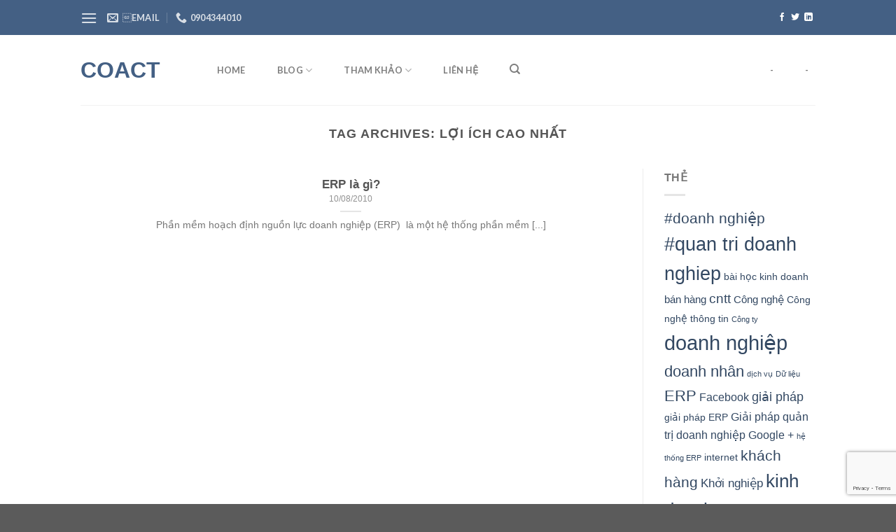

--- FILE ---
content_type: text/html; charset=UTF-8
request_url: https://coact.vn/tag/greatest-benefits/
body_size: 23731
content:

<!DOCTYPE html>
<html dir="ltr" lang="vi" prefix="og: https://ogp.me/ns#" class="loading-site no-js">
<head>
	<meta charset="UTF-8" />
	<link rel="profile" href="http://gmpg.org/xfn/11" />
	<link rel="pingback" href="https://coact.vn/xmlrpc.php" />

	<script>(function(html){html.className = html.className.replace(/\bno-js\b/,'js')})(document.documentElement);</script>
<title>lợi ích cao nhất - CoAct</title>

		<!-- All in One SEO 4.5.8 - aioseo.com -->
		<meta name="robots" content="max-image-preview:large" />
		<link rel="canonical" href="https://coact.vn/tag/greatest-benefits/" />
		<meta name="generator" content="All in One SEO (AIOSEO) 4.5.8" />
		<script type="application/ld+json" class="aioseo-schema">
			{"@context":"https:\/\/schema.org","@graph":[{"@type":"BreadcrumbList","@id":"https:\/\/coact.vn\/tag\/greatest-benefits\/#breadcrumblist","itemListElement":[{"@type":"ListItem","@id":"https:\/\/coact.vn\/#listItem","position":1,"name":"Home","item":"https:\/\/coact.vn\/","nextItem":"https:\/\/coact.vn\/tag\/greatest-benefits\/#listItem"},{"@type":"ListItem","@id":"https:\/\/coact.vn\/tag\/greatest-benefits\/#listItem","position":2,"name":"l\u1ee3i \u00edch cao nh\u1ea5t","previousItem":"https:\/\/coact.vn\/#listItem"}]},{"@type":"CollectionPage","@id":"https:\/\/coact.vn\/tag\/greatest-benefits\/#collectionpage","url":"https:\/\/coact.vn\/tag\/greatest-benefits\/","name":"l\u1ee3i \u00edch cao nh\u1ea5t - CoAct","inLanguage":"vi","isPartOf":{"@id":"https:\/\/coact.vn\/#website"},"breadcrumb":{"@id":"https:\/\/coact.vn\/tag\/greatest-benefits\/#breadcrumblist"}},{"@type":"Organization","@id":"https:\/\/coact.vn\/#organization","name":"CoAct","url":"https:\/\/coact.vn\/","sameAs":["https:\/\/www.facebook.com\/tuvanquantri.vn","https:\/\/www.youtube.com\/channel\/UCHoHNc_mfbagLu6EK1hPACw","https:\/\/www.linkedin.com\/in\/le-ngoc-quang-5a635614\/"],"contactPoint":{"@type":"ContactPoint","telephone":"+84904344010","contactType":"Customer Support"}},{"@type":"WebSite","@id":"https:\/\/coact.vn\/#website","url":"https:\/\/coact.vn\/","name":"CoAct","description":"L\u1eadp tr\u00ecnh t\u1edbi th\u00e0nh c\u00f4ng","inLanguage":"vi","publisher":{"@id":"https:\/\/coact.vn\/#organization"}}]}
		</script>
		<!-- All in One SEO -->

<meta name="viewport" content="width=device-width, initial-scale=1, maximum-scale=1" /><link rel='dns-prefetch' href='//cdn.jsdelivr.net' />
<link rel='prefetch' href='https://coact.vn/wp-content/themes/flatsome/assets/js/chunk.countup.js?ver=3.16.2' />
<link rel='prefetch' href='https://coact.vn/wp-content/themes/flatsome/assets/js/chunk.sticky-sidebar.js?ver=3.16.2' />
<link rel='prefetch' href='https://coact.vn/wp-content/themes/flatsome/assets/js/chunk.tooltips.js?ver=3.16.2' />
<link rel='prefetch' href='https://coact.vn/wp-content/themes/flatsome/assets/js/chunk.vendors-popups.js?ver=3.16.2' />
<link rel='prefetch' href='https://coact.vn/wp-content/themes/flatsome/assets/js/chunk.vendors-slider.js?ver=3.16.2' />
<link rel="alternate" type="application/rss+xml" title="Dòng thông tin CoAct &raquo;" href="https://coact.vn/feed/" />
<link rel="alternate" type="application/rss+xml" title="Dòng phản hồi CoAct &raquo;" href="https://coact.vn/comments/feed/" />
<link rel="alternate" type="application/rss+xml" title="Dòng thông tin cho Thẻ CoAct &raquo; lợi ích cao nhất" href="https://coact.vn/tag/greatest-benefits/feed/" />
		<!-- This site uses the Google Analytics by MonsterInsights plugin v8.25.0 - Using Analytics tracking - https://www.monsterinsights.com/ -->
		<!-- Note: MonsterInsights is not currently configured on this site. The site owner needs to authenticate with Google Analytics in the MonsterInsights settings panel. -->
					<!-- No tracking code set -->
				<!-- / Google Analytics by MonsterInsights -->
		<script type="text/javascript">
/* <![CDATA[ */
window._wpemojiSettings = {"baseUrl":"https:\/\/s.w.org\/images\/core\/emoji\/14.0.0\/72x72\/","ext":".png","svgUrl":"https:\/\/s.w.org\/images\/core\/emoji\/14.0.0\/svg\/","svgExt":".svg","source":{"concatemoji":"https:\/\/coact.vn\/wp-includes\/js\/wp-emoji-release.min.js?ver=6.4.7"}};
/*! This file is auto-generated */
!function(i,n){var o,s,e;function c(e){try{var t={supportTests:e,timestamp:(new Date).valueOf()};sessionStorage.setItem(o,JSON.stringify(t))}catch(e){}}function p(e,t,n){e.clearRect(0,0,e.canvas.width,e.canvas.height),e.fillText(t,0,0);var t=new Uint32Array(e.getImageData(0,0,e.canvas.width,e.canvas.height).data),r=(e.clearRect(0,0,e.canvas.width,e.canvas.height),e.fillText(n,0,0),new Uint32Array(e.getImageData(0,0,e.canvas.width,e.canvas.height).data));return t.every(function(e,t){return e===r[t]})}function u(e,t,n){switch(t){case"flag":return n(e,"\ud83c\udff3\ufe0f\u200d\u26a7\ufe0f","\ud83c\udff3\ufe0f\u200b\u26a7\ufe0f")?!1:!n(e,"\ud83c\uddfa\ud83c\uddf3","\ud83c\uddfa\u200b\ud83c\uddf3")&&!n(e,"\ud83c\udff4\udb40\udc67\udb40\udc62\udb40\udc65\udb40\udc6e\udb40\udc67\udb40\udc7f","\ud83c\udff4\u200b\udb40\udc67\u200b\udb40\udc62\u200b\udb40\udc65\u200b\udb40\udc6e\u200b\udb40\udc67\u200b\udb40\udc7f");case"emoji":return!n(e,"\ud83e\udef1\ud83c\udffb\u200d\ud83e\udef2\ud83c\udfff","\ud83e\udef1\ud83c\udffb\u200b\ud83e\udef2\ud83c\udfff")}return!1}function f(e,t,n){var r="undefined"!=typeof WorkerGlobalScope&&self instanceof WorkerGlobalScope?new OffscreenCanvas(300,150):i.createElement("canvas"),a=r.getContext("2d",{willReadFrequently:!0}),o=(a.textBaseline="top",a.font="600 32px Arial",{});return e.forEach(function(e){o[e]=t(a,e,n)}),o}function t(e){var t=i.createElement("script");t.src=e,t.defer=!0,i.head.appendChild(t)}"undefined"!=typeof Promise&&(o="wpEmojiSettingsSupports",s=["flag","emoji"],n.supports={everything:!0,everythingExceptFlag:!0},e=new Promise(function(e){i.addEventListener("DOMContentLoaded",e,{once:!0})}),new Promise(function(t){var n=function(){try{var e=JSON.parse(sessionStorage.getItem(o));if("object"==typeof e&&"number"==typeof e.timestamp&&(new Date).valueOf()<e.timestamp+604800&&"object"==typeof e.supportTests)return e.supportTests}catch(e){}return null}();if(!n){if("undefined"!=typeof Worker&&"undefined"!=typeof OffscreenCanvas&&"undefined"!=typeof URL&&URL.createObjectURL&&"undefined"!=typeof Blob)try{var e="postMessage("+f.toString()+"("+[JSON.stringify(s),u.toString(),p.toString()].join(",")+"));",r=new Blob([e],{type:"text/javascript"}),a=new Worker(URL.createObjectURL(r),{name:"wpTestEmojiSupports"});return void(a.onmessage=function(e){c(n=e.data),a.terminate(),t(n)})}catch(e){}c(n=f(s,u,p))}t(n)}).then(function(e){for(var t in e)n.supports[t]=e[t],n.supports.everything=n.supports.everything&&n.supports[t],"flag"!==t&&(n.supports.everythingExceptFlag=n.supports.everythingExceptFlag&&n.supports[t]);n.supports.everythingExceptFlag=n.supports.everythingExceptFlag&&!n.supports.flag,n.DOMReady=!1,n.readyCallback=function(){n.DOMReady=!0}}).then(function(){return e}).then(function(){var e;n.supports.everything||(n.readyCallback(),(e=n.source||{}).concatemoji?t(e.concatemoji):e.wpemoji&&e.twemoji&&(t(e.twemoji),t(e.wpemoji)))}))}((window,document),window._wpemojiSettings);
/* ]]> */
</script>

<style id='wp-emoji-styles-inline-css' type='text/css'>

	img.wp-smiley, img.emoji {
		display: inline !important;
		border: none !important;
		box-shadow: none !important;
		height: 1em !important;
		width: 1em !important;
		margin: 0 0.07em !important;
		vertical-align: -0.1em !important;
		background: none !important;
		padding: 0 !important;
	}
</style>
<style id='wp-block-library-inline-css' type='text/css'>
:root{--wp-admin-theme-color:#007cba;--wp-admin-theme-color--rgb:0,124,186;--wp-admin-theme-color-darker-10:#006ba1;--wp-admin-theme-color-darker-10--rgb:0,107,161;--wp-admin-theme-color-darker-20:#005a87;--wp-admin-theme-color-darker-20--rgb:0,90,135;--wp-admin-border-width-focus:2px;--wp-block-synced-color:#7a00df;--wp-block-synced-color--rgb:122,0,223}@media (min-resolution:192dpi){:root{--wp-admin-border-width-focus:1.5px}}.wp-element-button{cursor:pointer}:root{--wp--preset--font-size--normal:16px;--wp--preset--font-size--huge:42px}:root .has-very-light-gray-background-color{background-color:#eee}:root .has-very-dark-gray-background-color{background-color:#313131}:root .has-very-light-gray-color{color:#eee}:root .has-very-dark-gray-color{color:#313131}:root .has-vivid-green-cyan-to-vivid-cyan-blue-gradient-background{background:linear-gradient(135deg,#00d084,#0693e3)}:root .has-purple-crush-gradient-background{background:linear-gradient(135deg,#34e2e4,#4721fb 50%,#ab1dfe)}:root .has-hazy-dawn-gradient-background{background:linear-gradient(135deg,#faaca8,#dad0ec)}:root .has-subdued-olive-gradient-background{background:linear-gradient(135deg,#fafae1,#67a671)}:root .has-atomic-cream-gradient-background{background:linear-gradient(135deg,#fdd79a,#004a59)}:root .has-nightshade-gradient-background{background:linear-gradient(135deg,#330968,#31cdcf)}:root .has-midnight-gradient-background{background:linear-gradient(135deg,#020381,#2874fc)}.has-regular-font-size{font-size:1em}.has-larger-font-size{font-size:2.625em}.has-normal-font-size{font-size:var(--wp--preset--font-size--normal)}.has-huge-font-size{font-size:var(--wp--preset--font-size--huge)}.has-text-align-center{text-align:center}.has-text-align-left{text-align:left}.has-text-align-right{text-align:right}#end-resizable-editor-section{display:none}.aligncenter{clear:both}.items-justified-left{justify-content:flex-start}.items-justified-center{justify-content:center}.items-justified-right{justify-content:flex-end}.items-justified-space-between{justify-content:space-between}.screen-reader-text{clip:rect(1px,1px,1px,1px);word-wrap:normal!important;border:0;-webkit-clip-path:inset(50%);clip-path:inset(50%);height:1px;margin:-1px;overflow:hidden;padding:0;position:absolute;width:1px}.screen-reader-text:focus{clip:auto!important;background-color:#ddd;-webkit-clip-path:none;clip-path:none;color:#444;display:block;font-size:1em;height:auto;left:5px;line-height:normal;padding:15px 23px 14px;text-decoration:none;top:5px;width:auto;z-index:100000}html :where(.has-border-color){border-style:solid}html :where([style*=border-top-color]){border-top-style:solid}html :where([style*=border-right-color]){border-right-style:solid}html :where([style*=border-bottom-color]){border-bottom-style:solid}html :where([style*=border-left-color]){border-left-style:solid}html :where([style*=border-width]){border-style:solid}html :where([style*=border-top-width]){border-top-style:solid}html :where([style*=border-right-width]){border-right-style:solid}html :where([style*=border-bottom-width]){border-bottom-style:solid}html :where([style*=border-left-width]){border-left-style:solid}html :where(img[class*=wp-image-]){height:auto;max-width:100%}:where(figure){margin:0 0 1em}html :where(.is-position-sticky){--wp-admin--admin-bar--position-offset:var(--wp-admin--admin-bar--height,0px)}@media screen and (max-width:600px){html :where(.is-position-sticky){--wp-admin--admin-bar--position-offset:0px}}
</style>
<link rel='stylesheet' id='awsm-ead-public-css' href='https://coact.vn/wp-content/plugins/embed-any-document/css/embed-public.min.css?ver=2.7.4' type='text/css' media='all' />
<style id='classic-theme-styles-inline-css' type='text/css'>
/*! This file is auto-generated */
.wp-block-button__link{color:#fff;background-color:#32373c;border-radius:9999px;box-shadow:none;text-decoration:none;padding:calc(.667em + 2px) calc(1.333em + 2px);font-size:1.125em}.wp-block-file__button{background:#32373c;color:#fff;text-decoration:none}
</style>
<link rel='stylesheet' id='contact-form-7-css' href='https://coact.vn/wp-content/plugins/contact-form-7/includes/css/styles.css?ver=5.9.2' type='text/css' media='all' />
<link rel='stylesheet' id='flatsome-main-css' href='https://coact.vn/wp-content/themes/flatsome/assets/css/flatsome.css?ver=3.16.2' type='text/css' media='all' />
<style id='flatsome-main-inline-css' type='text/css'>
@font-face {
				font-family: "fl-icons";
				font-display: block;
				src: url(https://coact.vn/wp-content/themes/flatsome/assets/css/icons/fl-icons.eot?v=3.16.2);
				src:
					url(https://coact.vn/wp-content/themes/flatsome/assets/css/icons/fl-icons.eot#iefix?v=3.16.2) format("embedded-opentype"),
					url(https://coact.vn/wp-content/themes/flatsome/assets/css/icons/fl-icons.woff2?v=3.16.2) format("woff2"),
					url(https://coact.vn/wp-content/themes/flatsome/assets/css/icons/fl-icons.ttf?v=3.16.2) format("truetype"),
					url(https://coact.vn/wp-content/themes/flatsome/assets/css/icons/fl-icons.woff?v=3.16.2) format("woff"),
					url(https://coact.vn/wp-content/themes/flatsome/assets/css/icons/fl-icons.svg?v=3.16.2#fl-icons) format("svg");
			}
</style>
<link rel='stylesheet' id='flatsome-style-css' href='https://coact.vn/wp-content/themes/flatsome-child/style.css?ver=3.0' type='text/css' media='all' />
<script type="text/javascript" src="https://coact.vn/wp-includes/js/jquery/jquery.min.js?ver=3.7.1" id="jquery-core-js"></script>
<script type="text/javascript" src="https://coact.vn/wp-includes/js/jquery/jquery-migrate.min.js?ver=3.4.1" id="jquery-migrate-js"></script>
<link rel="https://api.w.org/" href="https://coact.vn/wp-json/" /><link rel="alternate" type="application/json" href="https://coact.vn/wp-json/wp/v2/tags/69" /><link rel="EditURI" type="application/rsd+xml" title="RSD" href="https://coact.vn/xmlrpc.php?rsd" />
<meta name="generator" content="WordPress 6.4.7" />
<style>.bg{opacity: 0; transition: opacity 1s; -webkit-transition: opacity 1s;} .bg-loaded{opacity: 1;}</style><link rel="icon" href="https://coact.vn/wp-content/uploads/2019/10/Logo-CoAct-M-1-50x50.png" sizes="32x32" />
<link rel="icon" href="https://coact.vn/wp-content/uploads/2019/10/Logo-CoAct-M-1-250x250.png" sizes="192x192" />
<link rel="apple-touch-icon" href="https://coact.vn/wp-content/uploads/2019/10/Logo-CoAct-M-1-250x250.png" />
<meta name="msapplication-TileImage" content="https://coact.vn/wp-content/uploads/2019/10/Logo-CoAct-M-1.png" />
<style id="custom-css" type="text/css">:root {--primary-color: #446084;}.header-main{height: 100px}#logo img{max-height: 100px}#logo{width:155px;}.header-bottom{min-height: 55px}.header-top{min-height: 50px}.transparent .header-main{height: 90px}.transparent #logo img{max-height: 90px}.has-transparent + .page-title:first-of-type,.has-transparent + #main > .page-title,.has-transparent + #main > div > .page-title,.has-transparent + #main .page-header-wrapper:first-of-type .page-title{padding-top: 120px;}.header.show-on-scroll,.stuck .header-main{height:70px!important}.stuck #logo img{max-height: 70px!important}.header-bottom {background-color: #f1f1f1}.header-main .nav > li > a{line-height: 16px }.header-wrapper:not(.stuck) .header-main .header-nav{margin-top: -1px }.stuck .header-main .nav > li > a{line-height: 50px }.header-bottom-nav > li > a{line-height: 16px }@media (max-width: 549px) {.header-main{height: 70px}#logo img{max-height: 70px}}.nav-dropdown{border-radius:3px}.nav-dropdown{font-size:95%}body{font-size: 100%;}@media screen and (max-width: 549px){body{font-size: 100%;}}body{font-family: Lato, sans-serif;}body {font-weight: 400;font-style: normal;}.nav > li > a {font-family: Lato, sans-serif;}.mobile-sidebar-levels-2 .nav > li > ul > li > a {font-family: Lato, sans-serif;}.nav > li > a,.mobile-sidebar-levels-2 .nav > li > ul > li > a {font-weight: 700;font-style: normal;}h1,h2,h3,h4,h5,h6,.heading-font, .off-canvas-center .nav-sidebar.nav-vertical > li > a{font-family: Roboto, sans-serif;}h1,h2,h3,h4,h5,h6,.heading-font,.banner h1,.banner h2 {font-weight: 700;font-style: normal;}.alt-font{font-family: "Dancing Script", sans-serif;}.alt-font {font-weight: 400!important;font-style: normal!important;}.nav-vertical-fly-out > li + li {border-top-width: 1px; border-top-style: solid;}/* Custom CSS */.img-border img{border-radius:50%;}.label-new.menu-item > a:after{content:"New";}.label-hot.menu-item > a:after{content:"Hot";}.label-sale.menu-item > a:after{content:"Sale";}.label-popular.menu-item > a:after{content:"Popular";}</style><style id="kirki-inline-styles">/* cyrillic-ext */
@font-face {
  font-family: 'Roboto';
  font-style: normal;
  font-weight: 700;
  font-stretch: normal;
  font-display: swap;
  src: url(https://coact.vn/wp-content/fonts/roboto/font) format('woff');
  unicode-range: U+0460-052F, U+1C80-1C8A, U+20B4, U+2DE0-2DFF, U+A640-A69F, U+FE2E-FE2F;
}
/* cyrillic */
@font-face {
  font-family: 'Roboto';
  font-style: normal;
  font-weight: 700;
  font-stretch: normal;
  font-display: swap;
  src: url(https://coact.vn/wp-content/fonts/roboto/font) format('woff');
  unicode-range: U+0301, U+0400-045F, U+0490-0491, U+04B0-04B1, U+2116;
}
/* greek-ext */
@font-face {
  font-family: 'Roboto';
  font-style: normal;
  font-weight: 700;
  font-stretch: normal;
  font-display: swap;
  src: url(https://coact.vn/wp-content/fonts/roboto/font) format('woff');
  unicode-range: U+1F00-1FFF;
}
/* greek */
@font-face {
  font-family: 'Roboto';
  font-style: normal;
  font-weight: 700;
  font-stretch: normal;
  font-display: swap;
  src: url(https://coact.vn/wp-content/fonts/roboto/font) format('woff');
  unicode-range: U+0370-0377, U+037A-037F, U+0384-038A, U+038C, U+038E-03A1, U+03A3-03FF;
}
/* math */
@font-face {
  font-family: 'Roboto';
  font-style: normal;
  font-weight: 700;
  font-stretch: normal;
  font-display: swap;
  src: url(https://coact.vn/wp-content/fonts/roboto/font) format('woff');
  unicode-range: U+0302-0303, U+0305, U+0307-0308, U+0310, U+0312, U+0315, U+031A, U+0326-0327, U+032C, U+032F-0330, U+0332-0333, U+0338, U+033A, U+0346, U+034D, U+0391-03A1, U+03A3-03A9, U+03B1-03C9, U+03D1, U+03D5-03D6, U+03F0-03F1, U+03F4-03F5, U+2016-2017, U+2034-2038, U+203C, U+2040, U+2043, U+2047, U+2050, U+2057, U+205F, U+2070-2071, U+2074-208E, U+2090-209C, U+20D0-20DC, U+20E1, U+20E5-20EF, U+2100-2112, U+2114-2115, U+2117-2121, U+2123-214F, U+2190, U+2192, U+2194-21AE, U+21B0-21E5, U+21F1-21F2, U+21F4-2211, U+2213-2214, U+2216-22FF, U+2308-230B, U+2310, U+2319, U+231C-2321, U+2336-237A, U+237C, U+2395, U+239B-23B7, U+23D0, U+23DC-23E1, U+2474-2475, U+25AF, U+25B3, U+25B7, U+25BD, U+25C1, U+25CA, U+25CC, U+25FB, U+266D-266F, U+27C0-27FF, U+2900-2AFF, U+2B0E-2B11, U+2B30-2B4C, U+2BFE, U+3030, U+FF5B, U+FF5D, U+1D400-1D7FF, U+1EE00-1EEFF;
}
/* symbols */
@font-face {
  font-family: 'Roboto';
  font-style: normal;
  font-weight: 700;
  font-stretch: normal;
  font-display: swap;
  src: url(https://coact.vn/wp-content/fonts/roboto/font) format('woff');
  unicode-range: U+0001-000C, U+000E-001F, U+007F-009F, U+20DD-20E0, U+20E2-20E4, U+2150-218F, U+2190, U+2192, U+2194-2199, U+21AF, U+21E6-21F0, U+21F3, U+2218-2219, U+2299, U+22C4-22C6, U+2300-243F, U+2440-244A, U+2460-24FF, U+25A0-27BF, U+2800-28FF, U+2921-2922, U+2981, U+29BF, U+29EB, U+2B00-2BFF, U+4DC0-4DFF, U+FFF9-FFFB, U+10140-1018E, U+10190-1019C, U+101A0, U+101D0-101FD, U+102E0-102FB, U+10E60-10E7E, U+1D2C0-1D2D3, U+1D2E0-1D37F, U+1F000-1F0FF, U+1F100-1F1AD, U+1F1E6-1F1FF, U+1F30D-1F30F, U+1F315, U+1F31C, U+1F31E, U+1F320-1F32C, U+1F336, U+1F378, U+1F37D, U+1F382, U+1F393-1F39F, U+1F3A7-1F3A8, U+1F3AC-1F3AF, U+1F3C2, U+1F3C4-1F3C6, U+1F3CA-1F3CE, U+1F3D4-1F3E0, U+1F3ED, U+1F3F1-1F3F3, U+1F3F5-1F3F7, U+1F408, U+1F415, U+1F41F, U+1F426, U+1F43F, U+1F441-1F442, U+1F444, U+1F446-1F449, U+1F44C-1F44E, U+1F453, U+1F46A, U+1F47D, U+1F4A3, U+1F4B0, U+1F4B3, U+1F4B9, U+1F4BB, U+1F4BF, U+1F4C8-1F4CB, U+1F4D6, U+1F4DA, U+1F4DF, U+1F4E3-1F4E6, U+1F4EA-1F4ED, U+1F4F7, U+1F4F9-1F4FB, U+1F4FD-1F4FE, U+1F503, U+1F507-1F50B, U+1F50D, U+1F512-1F513, U+1F53E-1F54A, U+1F54F-1F5FA, U+1F610, U+1F650-1F67F, U+1F687, U+1F68D, U+1F691, U+1F694, U+1F698, U+1F6AD, U+1F6B2, U+1F6B9-1F6BA, U+1F6BC, U+1F6C6-1F6CF, U+1F6D3-1F6D7, U+1F6E0-1F6EA, U+1F6F0-1F6F3, U+1F6F7-1F6FC, U+1F700-1F7FF, U+1F800-1F80B, U+1F810-1F847, U+1F850-1F859, U+1F860-1F887, U+1F890-1F8AD, U+1F8B0-1F8BB, U+1F8C0-1F8C1, U+1F900-1F90B, U+1F93B, U+1F946, U+1F984, U+1F996, U+1F9E9, U+1FA00-1FA6F, U+1FA70-1FA7C, U+1FA80-1FA89, U+1FA8F-1FAC6, U+1FACE-1FADC, U+1FADF-1FAE9, U+1FAF0-1FAF8, U+1FB00-1FBFF;
}
/* vietnamese */
@font-face {
  font-family: 'Roboto';
  font-style: normal;
  font-weight: 700;
  font-stretch: normal;
  font-display: swap;
  src: url(https://coact.vn/wp-content/fonts/roboto/font) format('woff');
  unicode-range: U+0102-0103, U+0110-0111, U+0128-0129, U+0168-0169, U+01A0-01A1, U+01AF-01B0, U+0300-0301, U+0303-0304, U+0308-0309, U+0323, U+0329, U+1EA0-1EF9, U+20AB;
}
/* latin-ext */
@font-face {
  font-family: 'Roboto';
  font-style: normal;
  font-weight: 700;
  font-stretch: normal;
  font-display: swap;
  src: url(https://coact.vn/wp-content/fonts/roboto/font) format('woff');
  unicode-range: U+0100-02BA, U+02BD-02C5, U+02C7-02CC, U+02CE-02D7, U+02DD-02FF, U+0304, U+0308, U+0329, U+1D00-1DBF, U+1E00-1E9F, U+1EF2-1EFF, U+2020, U+20A0-20AB, U+20AD-20C0, U+2113, U+2C60-2C7F, U+A720-A7FF;
}
/* latin */
@font-face {
  font-family: 'Roboto';
  font-style: normal;
  font-weight: 700;
  font-stretch: normal;
  font-display: swap;
  src: url(https://coact.vn/wp-content/fonts/roboto/font) format('woff');
  unicode-range: U+0000-00FF, U+0131, U+0152-0153, U+02BB-02BC, U+02C6, U+02DA, U+02DC, U+0304, U+0308, U+0329, U+2000-206F, U+20AC, U+2122, U+2191, U+2193, U+2212, U+2215, U+FEFF, U+FFFD;
}/* latin-ext */
@font-face {
  font-family: 'Lato';
  font-style: normal;
  font-weight: 400;
  font-display: swap;
  src: url(https://coact.vn/wp-content/fonts/lato/font) format('woff');
  unicode-range: U+0100-02BA, U+02BD-02C5, U+02C7-02CC, U+02CE-02D7, U+02DD-02FF, U+0304, U+0308, U+0329, U+1D00-1DBF, U+1E00-1E9F, U+1EF2-1EFF, U+2020, U+20A0-20AB, U+20AD-20C0, U+2113, U+2C60-2C7F, U+A720-A7FF;
}
/* latin */
@font-face {
  font-family: 'Lato';
  font-style: normal;
  font-weight: 400;
  font-display: swap;
  src: url(https://coact.vn/wp-content/fonts/lato/font) format('woff');
  unicode-range: U+0000-00FF, U+0131, U+0152-0153, U+02BB-02BC, U+02C6, U+02DA, U+02DC, U+0304, U+0308, U+0329, U+2000-206F, U+20AC, U+2122, U+2191, U+2193, U+2212, U+2215, U+FEFF, U+FFFD;
}
/* latin-ext */
@font-face {
  font-family: 'Lato';
  font-style: normal;
  font-weight: 700;
  font-display: swap;
  src: url(https://coact.vn/wp-content/fonts/lato/font) format('woff');
  unicode-range: U+0100-02BA, U+02BD-02C5, U+02C7-02CC, U+02CE-02D7, U+02DD-02FF, U+0304, U+0308, U+0329, U+1D00-1DBF, U+1E00-1E9F, U+1EF2-1EFF, U+2020, U+20A0-20AB, U+20AD-20C0, U+2113, U+2C60-2C7F, U+A720-A7FF;
}
/* latin */
@font-face {
  font-family: 'Lato';
  font-style: normal;
  font-weight: 700;
  font-display: swap;
  src: url(https://coact.vn/wp-content/fonts/lato/font) format('woff');
  unicode-range: U+0000-00FF, U+0131, U+0152-0153, U+02BB-02BC, U+02C6, U+02DA, U+02DC, U+0304, U+0308, U+0329, U+2000-206F, U+20AC, U+2122, U+2191, U+2193, U+2212, U+2215, U+FEFF, U+FFFD;
}/* vietnamese */
@font-face {
  font-family: 'Dancing Script';
  font-style: normal;
  font-weight: 400;
  font-display: swap;
  src: url(https://coact.vn/wp-content/fonts/dancing-script/font) format('woff');
  unicode-range: U+0102-0103, U+0110-0111, U+0128-0129, U+0168-0169, U+01A0-01A1, U+01AF-01B0, U+0300-0301, U+0303-0304, U+0308-0309, U+0323, U+0329, U+1EA0-1EF9, U+20AB;
}
/* latin-ext */
@font-face {
  font-family: 'Dancing Script';
  font-style: normal;
  font-weight: 400;
  font-display: swap;
  src: url(https://coact.vn/wp-content/fonts/dancing-script/font) format('woff');
  unicode-range: U+0100-02BA, U+02BD-02C5, U+02C7-02CC, U+02CE-02D7, U+02DD-02FF, U+0304, U+0308, U+0329, U+1D00-1DBF, U+1E00-1E9F, U+1EF2-1EFF, U+2020, U+20A0-20AB, U+20AD-20C0, U+2113, U+2C60-2C7F, U+A720-A7FF;
}
/* latin */
@font-face {
  font-family: 'Dancing Script';
  font-style: normal;
  font-weight: 400;
  font-display: swap;
  src: url(https://coact.vn/wp-content/fonts/dancing-script/font) format('woff');
  unicode-range: U+0000-00FF, U+0131, U+0152-0153, U+02BB-02BC, U+02C6, U+02DA, U+02DC, U+0304, U+0308, U+0329, U+2000-206F, U+20AC, U+2122, U+2191, U+2193, U+2212, U+2215, U+FEFF, U+FFFD;
}</style>	<!-- Fonts Plugin CSS - https://fontsplugin.com/ -->
	<style>
		:root {
--font-base: Arial, Helvetica Neue, Helvetica, sans-serif;
--font-headings: Arial, Helvetica Neue, Helvetica, sans-serif;
--font-input: Arial, Helvetica Neue, Helvetica, sans-serif;
}
body, #content, .entry-content, .post-content, .page-content, .post-excerpt, .entry-summary, .entry-excerpt, .widget-area, .widget, .sidebar, #sidebar, footer, .footer, #footer, .site-footer {
font-family: Arial, Helvetica Neue, Helvetica, sans-serif;
 }
#site-title, .site-title, #site-title a, .site-title a, .entry-title, .entry-title a, h1, h2, h3, h4, h5, h6, .widget-title, .elementor-heading-title {
font-family: Arial, Helvetica Neue, Helvetica, sans-serif;
 }
button, .button, input, select, textarea, .wp-block-button, .wp-block-button__link {
font-family: Arial, Helvetica Neue, Helvetica, sans-serif;
 }
.wp-block-post-title, .wp-block-post-title a, .entry-title, .entry-title a, .post-title, .post-title a, .page-title, .entry-content h1, #content h1, .type-post h1, .type-page h1, .elementor h1 {
font-family: Arial, Helvetica Neue, Helvetica, sans-serif;
 }
.entry-content h2, .post-content h2, .page-content h2, #content h2, .type-post h2, .type-page h2, .elementor h2 {
font-family: Arial, Helvetica Neue, Helvetica, sans-serif;
 }
.entry-content h3, .post-content h3, .page-content h3, #content h3, .type-post h3, .type-page h3, .elementor h3 {
font-family: Arial, Helvetica Neue, Helvetica, sans-serif;
 }
.entry-content h4, .post-content h4, .page-content h4, #content h4, .type-post h4, .type-page h4, .elementor h4 {
font-family: Arial, Helvetica Neue, Helvetica, sans-serif;
 }
	</style>
	<!-- Fonts Plugin CSS -->
	</head>

<body class="archive tag tag-greatest-benefits tag-69 lightbox nav-dropdown-has-arrow nav-dropdown-has-shadow nav-dropdown-has-border">


<a class="skip-link screen-reader-text" href="#main">Skip to content</a>

<div id="wrapper">

	
	<header id="header" class="header has-sticky sticky-jump">
		<div class="header-wrapper">
			<div id="top-bar" class="header-top hide-for-sticky nav-dark">
    <div class="flex-row container">
      <div class="flex-col hide-for-medium flex-left">
          <ul class="nav nav-left medium-nav-center nav-small  nav-">
              <li class="nav-icon has-icon">
  		<a href="#" data-open="#main-menu" data-pos="left" data-bg="main-menu-overlay" data-color="" class="is-small" aria-label="Menu" aria-controls="main-menu" aria-expanded="false">

		  <i class="icon-menu" ></i>
		  		</a>
	</li>
<li class="header-contact-wrapper">
		<ul id="header-contact" class="nav nav-divided nav-uppercase header-contact">
		
						<li class="">
			  <a href="mailto:info@quantridoanhnghiep.biz" class="tooltip" title="info@quantridoanhnghiep.biz">
				  <i class="icon-envelop" style="font-size:16px;" ></i>			       <span>
			       	Email			       </span>
			  </a>
			</li>
			
			
						<li class="">
			  <a href="tel:0904344010" class="tooltip" title="0904344010">
			     <i class="icon-phone" style="font-size:16px;" ></i>			      <span>0904344010</span>
			  </a>
			</li>
				</ul>
</li>
          </ul>
      </div>

      <div class="flex-col hide-for-medium flex-center">
          <ul class="nav nav-center nav-small  nav-">
                        </ul>
      </div>

      <div class="flex-col hide-for-medium flex-right">
         <ul class="nav top-bar-nav nav-right nav-small  nav-">
              <li class="html header-social-icons ml-0">
	<div class="social-icons follow-icons" ><a href="https://www.facebook.com/tuvanquantri.vn/" target="_blank" data-label="Facebook" rel="noopener noreferrer nofollow" class="icon plain facebook tooltip" title="Follow on Facebook" aria-label="Follow on Facebook"><i class="icon-facebook" ></i></a><a href="https://twitter.com/lengocquang" target="_blank" data-label="Twitter" rel="noopener noreferrer nofollow" class="icon plain  twitter tooltip" title="Follow on Twitter" aria-label="Follow on Twitter"><i class="icon-twitter" ></i></a><a href="https://www.linkedin.com/in/le-ngoc-quang-5a635614/" target="_blank" rel="noopener noreferrer nofollow" data-label="LinkedIn" class="icon plain  linkedin tooltip" title="Follow on LinkedIn" aria-label="Follow on LinkedIn"><i class="icon-linkedin" ></i></a></div></li>
          </ul>
      </div>

            <div class="flex-col show-for-medium flex-grow">
          <ul class="nav nav-center nav-small mobile-nav  nav-">
              <li class="html custom html_topbar_left"><strong class="uppercase">Add anything here or just remove it...</strong></li>          </ul>
      </div>
      
    </div>
</div>
<div id="masthead" class="header-main ">
      <div class="header-inner flex-row container logo-left medium-logo-center" role="navigation">

          <!-- Logo -->
          <div id="logo" class="flex-col logo">
            
<!-- Header logo -->
<a href="https://coact.vn/" title="CoAct - Lập trình tới thành công" rel="home">
		CoAct</a>
          </div>

          <!-- Mobile Left Elements -->
          <div class="flex-col show-for-medium flex-left">
            <ul class="mobile-nav nav nav-left ">
              <li class="nav-icon has-icon">
  		<a href="#" data-open="#main-menu" data-pos="left" data-bg="main-menu-overlay" data-color="" class="is-small" aria-label="Menu" aria-controls="main-menu" aria-expanded="false">

		  <i class="icon-menu" ></i>
		  		</a>
	</li>
            </ul>
          </div>

          <!-- Left Elements -->
          <div class="flex-col hide-for-medium flex-left
            flex-grow">
            <ul class="header-nav header-nav-main nav nav-left  nav-box nav-spacing-xlarge nav-uppercase" >
              <li id="menu-item-34703" class="menu-item menu-item-type-custom menu-item-object-custom menu-item-home menu-item-34703 menu-item-design-default"><a href="http://coact.vn/" class="nav-top-link">Home</a></li>
<li id="menu-item-38006" class="menu-item menu-item-type-taxonomy menu-item-object-category menu-item-has-children menu-item-38006 menu-item-design-default has-dropdown"><a href="https://coact.vn/category/blog/" class="nav-top-link" aria-expanded="false" aria-haspopup="menu">Blog<i class="icon-angle-down" ></i></a>
<ul class="sub-menu nav-dropdown nav-dropdown-bold">
	<li id="menu-item-36994" class="menu-item menu-item-type-taxonomy menu-item-object-category menu-item-36994"><a href="https://coact.vn/category/blog/doanh-nghiep-doanh-nhan/">Doanh nhân &#8211; Nhà quản trị</a></li>
	<li id="menu-item-37877" class="menu-item menu-item-type-taxonomy menu-item-object-category menu-item-37877"><a href="https://coact.vn/category/blog/nhan-thuc/">Nhận thức</a></li>
	<li id="menu-item-35612" class="menu-item menu-item-type-taxonomy menu-item-object-category menu-item-35612"><a href="https://coact.vn/category/blog/kien-thuc-quan-tri/">Kiến thức quản trị</a></li>
</ul>
</li>
<li id="menu-item-1823" class="menu-item menu-item-type-taxonomy menu-item-object-category menu-item-has-children menu-item-1823 menu-item-design-default has-dropdown"><a href="https://coact.vn/category/news/" class="nav-top-link" aria-expanded="false" aria-haspopup="menu">Tham khảo<i class="icon-angle-down" ></i></a>
<ul class="sub-menu nav-dropdown nav-dropdown-bold">
	<li id="menu-item-35503" class="menu-item menu-item-type-taxonomy menu-item-object-category menu-item-has-children menu-item-35503 nav-dropdown-col"><a href="https://coact.vn/category/news/tin-tuc-thoi-su/">Tin tức- Thời sự</a>
	<ul class="sub-menu nav-column nav-dropdown-bold">
		<li id="menu-item-34655" class="menu-item menu-item-type-taxonomy menu-item-object-category menu-item-34655"><a href="https://coact.vn/category/news/tin-tuc-thoi-su/luat-phap/">Luật pháp</a></li>
	</ul>
</li>
	<li id="menu-item-34656" class="menu-item menu-item-type-taxonomy menu-item-object-category menu-item-34656"><a href="https://coact.vn/category/news/marketing/">Marketing</a></li>
	<li id="menu-item-34659" class="menu-item menu-item-type-taxonomy menu-item-object-category menu-item-34659"><a href="https://coact.vn/category/news/th%c6%b0%c6%a1ng-m%e1%ba%a1i-di%e1%bb%87n-t%e1%bb%ad/">Thương mại điện tử</a></li>
	<li id="menu-item-34653" class="menu-item menu-item-type-taxonomy menu-item-object-category menu-item-34653"><a href="https://coact.vn/category/news/cntt/">Công nghệ thông tin</a></li>
	<li id="menu-item-35613" class="menu-item menu-item-type-taxonomy menu-item-object-category menu-item-35613"><a href="https://coact.vn/category/news/general-concepts/">Kiến thức chung</a></li>
	<li id="menu-item-34662" class="menu-item menu-item-type-taxonomy menu-item-object-category menu-item-has-children menu-item-34662 nav-dropdown-col"><a href="https://coact.vn/category/news/su-dung/">Kiến thức ERP</a>
	<ul class="sub-menu nav-column nav-dropdown-bold">
		<li id="menu-item-1815" class="menu-item menu-item-type-taxonomy menu-item-object-category menu-item-1815"><a href="https://coact.vn/category/news/su-dung/items-catalog/">Quản lý hàng</a></li>
		<li id="menu-item-34663" class="menu-item menu-item-type-taxonomy menu-item-object-category menu-item-34663"><a href="https://coact.vn/category/news/su-dung/partners-catalog/">Quản lý bạn hàng</a></li>
		<li id="menu-item-1814" class="menu-item menu-item-type-taxonomy menu-item-object-category menu-item-1814"><a href="https://coact.vn/category/news/su-dung/purchase-documents/">Quản lý mua</a></li>
		<li id="menu-item-1813" class="menu-item menu-item-type-taxonomy menu-item-object-category menu-item-1813"><a href="https://coact.vn/category/news/su-dung/sales-documents/">Quản lý bán</a></li>
		<li id="menu-item-1818" class="menu-item menu-item-type-taxonomy menu-item-object-category menu-item-1818"><a href="https://coact.vn/category/news/su-dung/stock-management/">Quản lý tồn kho</a></li>
		<li id="menu-item-1821" class="menu-item menu-item-type-taxonomy menu-item-object-category menu-item-1821"><a href="https://coact.vn/category/news/su-dung/financial-accounting/">Tài chính Kế toán</a></li>
		<li id="menu-item-1820" class="menu-item menu-item-type-taxonomy menu-item-object-category menu-item-1820"><a href="https://coact.vn/category/news/su-dung/human-resources/">Quản trị Nhân sự</a></li>
		<li id="menu-item-1817" class="menu-item menu-item-type-taxonomy menu-item-object-category menu-item-1817"><a href="https://coact.vn/category/news/su-dung/assets-management/">Quản lý Tài sản cố định</a></li>
		<li id="menu-item-34664" class="menu-item menu-item-type-taxonomy menu-item-object-category menu-item-34664"><a href="https://coact.vn/category/news/su-dung/administration/">Quản trị chương trình</a></li>
	</ul>
</li>
</ul>
</li>
<li id="menu-item-34671" class="menu-item menu-item-type-post_type menu-item-object-page menu-item-34671 menu-item-design-default"><a href="https://coact.vn/contact-us/" class="nav-top-link">Liên hệ</a></li>
<li class="header-search header-search-dropdown has-icon has-dropdown menu-item-has-children">
		<a href="#" aria-label="Tìm kiếm" class="is-small"><i class="icon-search" ></i></a>
		<ul class="nav-dropdown nav-dropdown-bold">
	 	<li class="header-search-form search-form html relative has-icon">
	<div class="header-search-form-wrapper">
		<div class="searchform-wrapper ux-search-box relative is-normal"><form method="get" class="searchform" action="https://coact.vn/" role="search">
		<div class="flex-row relative">
			<div class="flex-col flex-grow">
	   	   <input type="search" class="search-field mb-0" name="s" value="" id="s" placeholder="Tìm kiếm&hellip;" />
			</div>
			<div class="flex-col">
				<button type="submit" class="ux-search-submit submit-button secondary button icon mb-0" aria-label="Submit">
					<i class="icon-search" ></i>				</button>
			</div>
		</div>
    <div class="live-search-results text-left z-top"></div>
</form>
</div>	</div>
</li>
	</ul>
</li>
            </ul>
          </div>

          <!-- Right Elements -->
          <div class="flex-col hide-for-medium flex-right">
            <ul class="header-nav header-nav-main nav nav-right  nav-box nav-spacing-xlarge nav-uppercase">
              <li><a class="element-error tooltip" title="WooCommerce needed">-</a></li><li><a class="element-error tooltip" title="WooCommerce needed">-</a></li>            </ul>
          </div>

          <!-- Mobile Right Elements -->
          <div class="flex-col show-for-medium flex-right">
            <ul class="mobile-nav nav nav-right ">
                          </ul>
          </div>

      </div>

            <div class="container"><div class="top-divider full-width"></div></div>
      </div>

<div class="header-bg-container fill"><div class="header-bg-image fill"></div><div class="header-bg-color fill"></div></div>		</div>
	</header>

	
	<main id="main" class="">

<div id="content" class="blog-wrapper blog-archive page-wrapper">
		<header class="archive-page-header">
	<div class="row">
	<div class="large-12 text-center col">
	<h1 class="page-title is-large uppercase">
		Tag Archives: <span>lợi ích cao nhất</span>	</h1>
		</div>
	</div>
</header>


<div class="row row-large row-divided ">

	<div class="large-9 col">
		

	
  
    <div class="row large-columns-1 medium-columns- small-columns-1">
  <div class="col post-item" >
			<div class="col-inner">
			<a href="https://coact.vn/what-is-erp/" class="plain">
				<div class="box box-vertical box-text-bottom box-blog-post has-hover">
          					<div class="box-text text-center" >
					<div class="box-text-inner blog-post-inner">

					
										<h5 class="post-title is-large ">ERP là gì?</h5>
					<div class="post-meta is-small op-8">10/08/2010</div>					<div class="is-divider"></div>
										<p class="from_the_blog_excerpt ">Phần mềm hoạch định nguồn lực doanh nghiệp (ERP)  là một hệ thống phần mềm [...]					</p>
					                    
					
					
					</div>
					</div>
									</div>
				</a>
			</div>
		</div></div>

	</div>
	<div class="post-sidebar large-3 col">
				<div id="secondary" class="widget-area " role="complementary">
		<aside id="tag_cloud-3" class="widget widget_tag_cloud"><span class="widget-title "><span>Thẻ</span></span><div class="is-divider small"></div><div class="tagcloud"><a href="https://coact.vn/tag/doanh-nghiep/" class="tag-cloud-link tag-link-2167 tag-link-position-1" style="font-size: 15.421686746988pt;" aria-label="#doanh nghiệp (38 mục)">#doanh nghiệp</a>
<a href="https://coact.vn/tag/quan-tri-doanh-nghiep/" class="tag-cloud-link tag-link-2170 tag-link-position-2" style="font-size: 19.975903614458pt;" aria-label="#quan tri doanh nghiep (71 mục)">#quan tri doanh nghiep</a>
<a href="https://coact.vn/tag/bai-hoc-kinh-doanh/" class="tag-cloud-link tag-link-1646 tag-link-position-3" style="font-size: 10.530120481928pt;" aria-label="bài học kinh doanh (19 mục)">bài học kinh doanh</a>
<a href="https://coact.vn/tag/ban-hang/" class="tag-cloud-link tag-link-675 tag-link-position-4" style="font-size: 11.204819277108pt;" aria-label="bán hàng (21 mục)">bán hàng</a>
<a href="https://coact.vn/tag/cntt-2/" class="tag-cloud-link tag-link-301 tag-link-position-5" style="font-size: 14.240963855422pt;" aria-label="cntt (32 mục)">cntt</a>
<a href="https://coact.vn/tag/cong-ngh%e1%bb%87/" class="tag-cloud-link tag-link-191 tag-link-position-6" style="font-size: 11.204819277108pt;" aria-label="Công nghệ (21 mục)">Công nghệ</a>
<a href="https://coact.vn/tag/cong-ngh%e1%bb%87-thong-tin/" class="tag-cloud-link tag-link-133 tag-link-position-7" style="font-size: 10.192771084337pt;" aria-label="Công nghệ thông tin (18 mục)">Công nghệ thông tin</a>
<a href="https://coact.vn/tag/cong-ty/" class="tag-cloud-link tag-link-1070 tag-link-position-8" style="font-size: 8.5060240963855pt;" aria-label="Công ty (14 mục)">Công ty</a>
<a href="https://coact.vn/tag/doanh-nghi%e1%bb%87p/" class="tag-cloud-link tag-link-182 tag-link-position-9" style="font-size: 22pt;" aria-label="doanh nghiệp (94 mục)">doanh nghiệp</a>
<a href="https://coact.vn/tag/doanh-nhan/" class="tag-cloud-link tag-link-430 tag-link-position-10" style="font-size: 16.433734939759pt;" aria-label="doanh nhân (44 mục)">doanh nhân</a>
<a href="https://coact.vn/tag/service/" class="tag-cloud-link tag-link-21 tag-link-position-11" style="font-size: 8pt;" aria-label="dịch vụ (13 mục)">dịch vụ</a>
<a href="https://coact.vn/tag/d%e1%bb%af-li%e1%bb%87u/" class="tag-cloud-link tag-link-428 tag-link-position-12" style="font-size: 8.5060240963855pt;" aria-label="Dữ liệu (14 mục)">Dữ liệu</a>
<a href="https://coact.vn/tag/erp/" class="tag-cloud-link tag-link-66 tag-link-position-13" style="font-size: 16.433734939759pt;" aria-label="ERP (44 mục)">ERP</a>
<a href="https://coact.vn/tag/facebook/" class="tag-cloud-link tag-link-290 tag-link-position-14" style="font-size: 11.879518072289pt;" aria-label="Facebook (23 mục)">Facebook</a>
<a href="https://coact.vn/tag/gi%e1%ba%a3i-phap/" class="tag-cloud-link tag-link-193 tag-link-position-15" style="font-size: 13.566265060241pt;" aria-label="giải pháp (29 mục)">giải pháp</a>
<a href="https://coact.vn/tag/giai-phap-erp/" class="tag-cloud-link tag-link-1442 tag-link-position-16" style="font-size: 10.530120481928pt;" aria-label="giải pháp ERP (19 mục)">giải pháp ERP</a>
<a href="https://coact.vn/tag/giai-phap-quan-tri-doanh-nghiep/" class="tag-cloud-link tag-link-1482 tag-link-position-17" style="font-size: 11.879518072289pt;" aria-label="Giải pháp quản trị doanh nghiệp (23 mục)">Giải pháp quản trị doanh nghiệp</a>
<a href="https://coact.vn/tag/google/" class="tag-cloud-link tag-link-289 tag-link-position-18" style="font-size: 12.21686746988pt;" aria-label="Google + (24 mục)">Google +</a>
<a href="https://coact.vn/tag/he-thong-erp/" class="tag-cloud-link tag-link-1189 tag-link-position-19" style="font-size: 8.5060240963855pt;" aria-label="hệ thống ERP (14 mục)">hệ thống ERP</a>
<a href="https://coact.vn/tag/internet/" class="tag-cloud-link tag-link-346 tag-link-position-20" style="font-size: 10.192771084337pt;" aria-label="internet (18 mục)">internet</a>
<a href="https://coact.vn/tag/khach-hang/" class="tag-cloud-link tag-link-134 tag-link-position-21" style="font-size: 15.759036144578pt;" aria-label="khách hàng (40 mục)">khách hàng</a>
<a href="https://coact.vn/tag/kh%e1%bb%9fi-nghi%e1%bb%87p/" class="tag-cloud-link tag-link-888 tag-link-position-22" style="font-size: 12.722891566265pt;" aria-label="Khởi nghiệp (26 mục)">Khởi nghiệp</a>
<a href="https://coact.vn/tag/kinh-doanh/" class="tag-cloud-link tag-link-409 tag-link-position-23" style="font-size: 19.638554216867pt;" aria-label="kinh doanh (68 mục)">kinh doanh</a>
<a href="https://coact.vn/tag/kinh-t%e1%ba%bf/" class="tag-cloud-link tag-link-680 tag-link-position-24" style="font-size: 10.867469879518pt;" aria-label="kinh tế (20 mục)">kinh tế</a>
<a href="https://coact.vn/tag/lanh-dao/" class="tag-cloud-link tag-link-949 tag-link-position-25" style="font-size: 10.530120481928pt;" aria-label="lãnh đạo (19 mục)">lãnh đạo</a>
<a href="https://coact.vn/tag/marketing-2/" class="tag-cloud-link tag-link-294 tag-link-position-26" style="font-size: 11.879518072289pt;" aria-label="marketing (23 mục)">marketing</a>
<a href="https://coact.vn/tag/m%e1%ba%a1ng-xa-h%e1%bb%99i/" class="tag-cloud-link tag-link-217 tag-link-position-27" style="font-size: 12.385542168675pt;" aria-label="mạng xã hội (25 mục)">mạng xã hội</a>
<a href="https://coact.vn/tag/ngan-hang/" class="tag-cloud-link tag-link-766 tag-link-position-28" style="font-size: 8pt;" aria-label="ngân hàng (13 mục)">ngân hàng</a>
<a href="https://coact.vn/tag/employees/" class="tag-cloud-link tag-link-64 tag-link-position-29" style="font-size: 8pt;" aria-label="nhân viên (13 mục)">nhân viên</a>
<a href="https://coact.vn/tag/ph%e1%ba%a7n-m%e1%bb%81m/" class="tag-cloud-link tag-link-424 tag-link-position-30" style="font-size: 10.867469879518pt;" aria-label="Phần mềm (20 mục)">Phần mềm</a>
<a href="https://coact.vn/tag/phan-mem-quan-tri-doanh-nghiep/" class="tag-cloud-link tag-link-1664 tag-link-position-31" style="font-size: 9.3493975903614pt;" aria-label="phần mềm quản trị doanh nghiệp (16 mục)">phần mềm quản trị doanh nghiệp</a>
<a href="https://coact.vn/tag/quy-trinh/" class="tag-cloud-link tag-link-1060 tag-link-position-32" style="font-size: 9.855421686747pt;" aria-label="quy trình (17 mục)">quy trình</a>
<a href="https://coact.vn/tag/qu%e1%ba%a3ng-cao/" class="tag-cloud-link tag-link-433 tag-link-position-33" style="font-size: 8.8433734939759pt;" aria-label="quảng cáo (15 mục)">quảng cáo</a>
<a href="https://coact.vn/tag/qu%e1%ba%a3n-ly/" class="tag-cloud-link tag-link-515 tag-link-position-34" style="font-size: 15.253012048193pt;" aria-label="Quản lý (37 mục)">Quản lý</a>
<a href="https://coact.vn/tag/qu%e1%ba%a3n-tr%e1%bb%8b/" class="tag-cloud-link tag-link-431 tag-link-position-35" style="font-size: 14.915662650602pt;" aria-label="quản trị (35 mục)">quản trị</a>
<a href="https://coact.vn/tag/qu%e1%ba%a3n-tr%e1%bb%8b-doanh-nghi%e1%bb%87p/" class="tag-cloud-link tag-link-181 tag-link-position-36" style="font-size: 19.469879518072pt;" aria-label="quản trị doanh nghiệp (66 mục)">quản trị doanh nghiệp</a>
<a href="https://coact.vn/tag/rvx-manager/" class="tag-cloud-link tag-link-72 tag-link-position-37" style="font-size: 12.722891566265pt;" aria-label="RVX Manager (26 mục)">RVX Manager</a>
<a href="https://coact.vn/tag/product/" class="tag-cloud-link tag-link-20 tag-link-position-38" style="font-size: 9.855421686747pt;" aria-label="sản phẩm (17 mục)">sản phẩm</a>
<a href="https://coact.vn/tag/thanh-cong/" class="tag-cloud-link tag-link-1394 tag-link-position-39" style="font-size: 8.8433734939759pt;" aria-label="thành công (15 mục)">thành công</a>
<a href="https://coact.vn/tag/th%c6%b0%c6%a1ng-m%e1%ba%a1i-di%e1%bb%87n-t%e1%bb%ad-2/" class="tag-cloud-link tag-link-256 tag-link-position-40" style="font-size: 16.433734939759pt;" aria-label="thương mại điện tử (44 mục)">thương mại điện tử</a>
<a href="https://coact.vn/tag/th%e1%bb%8b-tr%c6%b0%e1%bb%9dng/" class="tag-cloud-link tag-link-898 tag-link-position-41" style="font-size: 10.192771084337pt;" aria-label="thị trường (18 mục)">thị trường</a>
<a href="https://coact.vn/tag/viami-software/" class="tag-cloud-link tag-link-1066 tag-link-position-42" style="font-size: 11.879518072289pt;" aria-label="VIAMI Software (23 mục)">VIAMI Software</a>
<a href="https://coact.vn/tag/viami-software-jsc/" class="tag-cloud-link tag-link-130 tag-link-position-43" style="font-size: 9.3493975903614pt;" aria-label="VIAMI Software JSC (16 mục)">VIAMI Software JSC</a>
<a href="https://coact.vn/tag/vi%e1%bb%87t-nam/" class="tag-cloud-link tag-link-255 tag-link-position-44" style="font-size: 14.240963855422pt;" aria-label="việt nam (32 mục)">việt nam</a>
<a href="https://coact.vn/tag/ung-dung-erp/" class="tag-cloud-link tag-link-1085 tag-link-position-45" style="font-size: 12.21686746988pt;" aria-label="Ứng dụng ERP (24 mục)">Ứng dụng ERP</a></div>
</aside><aside id="search-3" class="widget widget_search"><form method="get" class="searchform" action="https://coact.vn/" role="search">
		<div class="flex-row relative">
			<div class="flex-col flex-grow">
	   	   <input type="search" class="search-field mb-0" name="s" value="" id="s" placeholder="Tìm kiếm&hellip;" />
			</div>
			<div class="flex-col">
				<button type="submit" class="ux-search-submit submit-button secondary button icon mb-0" aria-label="Submit">
					<i class="icon-search" ></i>				</button>
			</div>
		</div>
    <div class="live-search-results text-left z-top"></div>
</form>
</aside></div>
			</div>
</div>

</div>


</main>

<footer id="footer" class="footer-wrapper">

		<section class="section" id="section_30030665">
		<div class="bg section-bg fill bg-fill  bg-loaded" >

			
			
			

		</div>

		

		<div class="section-content relative">
			

<div class="row"  id="row-39764040">


	<div id="col-1269512262" class="col small-12 large-12"  >
				<div class="col-inner"  >
			
			


		</div>
					</div>

	

</div>

		</div>

		
<style>
#section_30030665 {
  padding-top: 30px;
  padding-bottom: 30px;
}
#section_30030665 .ux-shape-divider--top svg {
  height: 150px;
  --divider-top-width: 100%;
}
#section_30030665 .ux-shape-divider--bottom svg {
  height: 150px;
  --divider-width: 100%;
}
</style>
	</section>
	
	<section class="section" id="section_1504290284">
		<div class="bg section-bg fill bg-fill  " >

			
			
			

		</div>

		

		<div class="section-content relative">
			

<div class="row row-collapse align-center"  id="row-473595005">


	<div id="col-74505358" class="col medium-5 small-12 large-5"  >
				<div class="col-inner"  >
			
			


  <div class="banner has-hover" id="banner-541251978">
          <div class="banner-inner fill">
        <div class="banner-bg fill" >
            <div class="bg fill bg-fill "></div>
                                    
                    </div>
		
        <div class="banner-layers container">
            <div class="fill banner-link"></div>            

   <div id="text-box-188998658" class="text-box banner-layer x50 md-x50 lg-x50 y50 md-y50 lg-y50 res-text">
                                <div class="text-box-content text dark">
              
              <div class="text-inner text-left">
                  

<p><iframe style="border: none; overflow: hidden;" src="https://www.facebook.com/plugins/page.php?href=https%3A%2F%2Fwww.facebook.com%2Ftuvanquantri.vn%2F&amp;tabs=timeline&amp;width=340&amp;height=400&amp;small_header=false&amp;adapt_container_width=true&amp;hide_cover=false&amp;show_facepile=true&amp;appId=1730019150617920" width="340" height="400" frameborder="0" scrolling="no"></iframe></p>
<div id="fb-root"></div>
<p><script async="" defer="" crossorigin="anonymous" src="https://connect.facebook.net/vi_VN/sdk.js#xfbml=1&amp;version=v5.0&amp;appId=1730019150617920&amp;autoLogAppEvents=1"></script></p>
	<div id="gap-149071057" class="gap-element clearfix" style="display:block; height:auto;">
		
<style>
#gap-149071057 {
  padding-top: 10px;
}
</style>
	</div>
	

<div class="social-icons follow-icons" style="font-size:134%"><a href="https://www.facebook.com/tuvanquantri.vn/" target="_blank" data-label="Facebook" rel="noopener noreferrer nofollow" class="icon button circle is-outline facebook tooltip" title="Follow on Facebook" aria-label="Follow on Facebook"><i class="icon-facebook" ></i></a><a href="https://twitter.com/lengocquang" target="_blank" data-label="Twitter" rel="noopener noreferrer nofollow" class="icon button circle is-outline  twitter tooltip" title="Follow on Twitter" aria-label="Follow on Twitter"><i class="icon-twitter" ></i></a><a href="mailto:info@quantridoanhnghiep.biz" data-label="E-mail" rel="nofollow" class="icon button circle is-outline  email tooltip" title="Send us an email" aria-label="Send us an email"><i class="icon-envelop" ></i></a><a href="tel:0904344010" target="_blank" data-label="Phone" rel="noopener noreferrer nofollow" class="icon button circle is-outline  phone tooltip" title="Call us" aria-label="Call us"><i class="icon-phone" ></i></a><a href="https://www.linkedin.com/in/le-ngoc-quang-5a635614/" target="_blank" rel="noopener noreferrer nofollow" data-label="LinkedIn" class="icon button circle is-outline  linkedin tooltip" title="Follow on LinkedIn" aria-label="Follow on LinkedIn"><i class="icon-linkedin" ></i></a></div>

	<div id="gap-662449073" class="gap-element clearfix" style="display:block; height:auto;">
		
<style>
#gap-662449073 {
  padding-top: 10px;
}
</style>
	</div>
	


              </div>
           </div>
                            
<style>
#text-box-188998658 {
  width: 80%;
}
#text-box-188998658 .text-box-content {
  font-size: 100%;
}
@media (min-width:550px) {
  #text-box-188998658 {
    width: 71%;
  }
}
</style>
    </div>
 

        </div>
      </div>

            
<style>
#banner-541251978 {
  padding-top: 500px;
  background-color: rgb(68, 96, 132);
}
#banner-541251978 .ux-shape-divider--top svg {
  height: 150px;
  --divider-top-width: 100%;
}
#banner-541251978 .ux-shape-divider--bottom svg {
  height: 150px;
  --divider-width: 100%;
}
</style>
  </div>



		</div>
					</div>

	

	<div id="col-524822277" class="col medium-7 small-12 large-7"  >
				<div class="col-inner"  >
			
			


  <div class="banner has-hover" id="banner-1027546133">
          <div class="banner-inner fill">
        <div class="banner-bg fill" >
            <div class="bg fill bg-fill "></div>
                                    
                    </div>
		
        <div class="banner-layers container">
            <div class="fill banner-link"></div>            

   <div id="text-box-531630832" class="text-box banner-layer x50 md-x50 lg-x50 y50 md-y50 lg-y50 res-text">
                                <div class="text-box-content text ">
              
              <div class="text-inner text-center">
                  

<p><h3>Gửi thông tin để được liên hệ</h3></p>
	<div id="gap-1235952256" class="gap-element clearfix" style="display:block; height:auto;">
		
<style>
#gap-1235952256 {
  padding-top: 20px;
}
</style>
	</div>
	


<div class="wpcf7 no-js" id="wpcf7-f38699-o1" lang="vi" dir="ltr">
<div class="screen-reader-response"><p role="status" aria-live="polite" aria-atomic="true"></p> <ul></ul></div>
<form action="/tag/greatest-benefits/#wpcf7-f38699-o1" method="post" class="wpcf7-form init" aria-label="Form liên hệ" novalidate="novalidate" data-status="init">
<div style="display: none;">
<input type="hidden" name="_wpcf7" value="38699" />
<input type="hidden" name="_wpcf7_version" value="5.9.2" />
<input type="hidden" name="_wpcf7_locale" value="vi" />
<input type="hidden" name="_wpcf7_unit_tag" value="wpcf7-f38699-o1" />
<input type="hidden" name="_wpcf7_container_post" value="0" />
<input type="hidden" name="_wpcf7_posted_data_hash" value="" />
<input type="hidden" name="_wpcf7_recaptcha_response" value="" />
</div>
<p><label> Họ và Tên (đầy đủ)<br />
<span class="wpcf7-form-control-wrap" data-name="your-name"><input size="40" class="wpcf7-form-control wpcf7-text wpcf7-validates-as-required" aria-required="true" aria-invalid="false" value="" type="text" name="your-name" /></span> </label>
</p>
<p><label> Email (yêu cầu đúng địa chỉ)<br />
<span class="wpcf7-form-control-wrap" data-name="your-email"><input size="40" class="wpcf7-form-control wpcf7-email wpcf7-validates-as-required wpcf7-text wpcf7-validates-as-email" aria-required="true" aria-invalid="false" value="" type="email" name="your-email" /></span> </label>
</p>
<p><label> Tiêu đề<br />
<span class="wpcf7-form-control-wrap" data-name="your-subject"><input size="40" class="wpcf7-form-control wpcf7-text" aria-invalid="false" value="" type="text" name="your-subject" /></span> </label>
</p>
<p><label> Nội dung email<br />
<span class="wpcf7-form-control-wrap" data-name="your-message"><textarea cols="40" rows="10" class="wpcf7-form-control wpcf7-textarea" aria-invalid="false" name="your-message"></textarea></span> </label>
</p>
<p><input class="wpcf7-form-control wpcf7-submit has-spinner" type="submit" value="Gửi" />
</p><p style="display: none !important;" class="akismet-fields-container" data-prefix="_wpcf7_ak_"><label>&#916;<textarea name="_wpcf7_ak_hp_textarea" cols="45" rows="8" maxlength="100"></textarea></label><input type="hidden" id="ak_js_1" name="_wpcf7_ak_js" value="208"/><script>document.getElementById( "ak_js_1" ).setAttribute( "value", ( new Date() ).getTime() );</script></p><div class="wpcf7-response-output" aria-hidden="true"></div>
</form>
</div>



              </div>
           </div>
                            
<style>
#text-box-531630832 {
  width: 69%;
}
#text-box-531630832 .text-box-content {
  font-size: 129%;
}
</style>
    </div>
 

        </div>
      </div>

            
<style>
#banner-1027546133 {
  padding-top: 500px;
  background-color: rgb(255,255,255);
}
#banner-1027546133 .ux-shape-divider--top svg {
  height: 150px;
  --divider-top-width: 100%;
}
#banner-1027546133 .ux-shape-divider--bottom svg {
  height: 150px;
  --divider-width: 100%;
}
</style>
  </div>



		</div>
					</div>

	

</div>

		</div>

		
<style>
#section_1504290284 {
  padding-top: 0px;
  padding-bottom: 0px;
}
#section_1504290284 .section-bg.bg-loaded {
  background-image: url(https://coact.vn/wp-content/uploads/2019/10/unsplash18-4-of-5.jpg);
}
#section_1504290284 .section-bg {
  background-position: 12% 6%;
}
#section_1504290284 .ux-shape-divider--top svg {
  height: 150px;
  --divider-top-width: 100%;
}
#section_1504290284 .ux-shape-divider--bottom svg {
  height: 150px;
  --divider-width: 100%;
}
@media (min-width:550px) {
  #section_1504290284 {
    padding-top: 70px;
    padding-bottom: 70px;
  }
}
</style>
	</section>
	
<div class="absolute-footer dark medium-text-center small-text-center">
  <div class="container clearfix">

    
    <div class="footer-primary pull-left">
              <div class="menu-footer-menu-container"><ul id="menu-footer-menu" class="links footer-nav uppercase"><li id="menu-item-38169" class="menu-item menu-item-type-custom menu-item-object-custom menu-item-38169"><a href="#">Hỗ trợ</a></li>
<li id="menu-item-38453" class="menu-item menu-item-type-post_type menu-item-object-page menu-item-38453"><a href="https://coact.vn/contact-us/">Liên hệ</a></li>
<li id="menu-item-38170" class="menu-item menu-item-type-custom menu-item-object-custom menu-item-38170"><a href="/dieu-khoan-thoa-thuan-su-dung">Bảo mật thông tin</a></li>
<li id="menu-item-38971" class="menu-item menu-item-type-custom menu-item-object-custom menu-item-38971"><a href="https://quantridoanhnghiep.biz/category/rvx-manager">RVX Manager&#x2122;</a></li>
</ul></div>            <div class="copyright-footer">
        © Copyright 2026 @ <a href="//coact.vn/"><img src="https://quantridoanhnghiep.biz/wp-content/uploads/2019/10/Logo-CoAct-30.png" alt="Tư vấn Quản trị Doanh nghiệp"></a>      </div>
          </div>
  </div>
</div>

<a href="#top" class="back-to-top button icon invert plain fixed bottom z-1 is-outline hide-for-medium circle" id="top-link" aria-label="Go to top"><i class="icon-angle-up" ></i></a>

</footer>

</div>

<div id="main-menu" class="mobile-sidebar no-scrollbar mfp-hide">

	
	<div class="sidebar-menu no-scrollbar ">

		
					<ul class="nav nav-sidebar nav-vertical nav-uppercase" data-tab="1">
				<li class="header-search-form search-form html relative has-icon">
	<div class="header-search-form-wrapper">
		<div class="searchform-wrapper ux-search-box relative is-normal"><form method="get" class="searchform" action="https://coact.vn/" role="search">
		<div class="flex-row relative">
			<div class="flex-col flex-grow">
	   	   <input type="search" class="search-field mb-0" name="s" value="" id="s" placeholder="Tìm kiếm&hellip;" />
			</div>
			<div class="flex-col">
				<button type="submit" class="ux-search-submit submit-button secondary button icon mb-0" aria-label="Submit">
					<i class="icon-search" ></i>				</button>
			</div>
		</div>
    <div class="live-search-results text-left z-top"></div>
</form>
</div>	</div>
</li>
<li class="menu-item menu-item-type-custom menu-item-object-custom menu-item-home menu-item-34703"><a href="http://coact.vn/">Home</a></li>
<li class="menu-item menu-item-type-taxonomy menu-item-object-category menu-item-has-children menu-item-38006"><a href="https://coact.vn/category/blog/">Blog</a>
<ul class="sub-menu nav-sidebar-ul children">
	<li class="menu-item menu-item-type-taxonomy menu-item-object-category menu-item-36994"><a href="https://coact.vn/category/blog/doanh-nghiep-doanh-nhan/">Doanh nhân &#8211; Nhà quản trị</a></li>
	<li class="menu-item menu-item-type-taxonomy menu-item-object-category menu-item-37877"><a href="https://coact.vn/category/blog/nhan-thuc/">Nhận thức</a></li>
	<li class="menu-item menu-item-type-taxonomy menu-item-object-category menu-item-35612"><a href="https://coact.vn/category/blog/kien-thuc-quan-tri/">Kiến thức quản trị</a></li>
</ul>
</li>
<li class="menu-item menu-item-type-taxonomy menu-item-object-category menu-item-has-children menu-item-1823"><a href="https://coact.vn/category/news/">Tham khảo</a>
<ul class="sub-menu nav-sidebar-ul children">
	<li class="menu-item menu-item-type-taxonomy menu-item-object-category menu-item-has-children menu-item-35503"><a href="https://coact.vn/category/news/tin-tuc-thoi-su/">Tin tức- Thời sự</a>
	<ul class="sub-menu nav-sidebar-ul">
		<li class="menu-item menu-item-type-taxonomy menu-item-object-category menu-item-34655"><a href="https://coact.vn/category/news/tin-tuc-thoi-su/luat-phap/">Luật pháp</a></li>
	</ul>
</li>
	<li class="menu-item menu-item-type-taxonomy menu-item-object-category menu-item-34656"><a href="https://coact.vn/category/news/marketing/">Marketing</a></li>
	<li class="menu-item menu-item-type-taxonomy menu-item-object-category menu-item-34659"><a href="https://coact.vn/category/news/th%c6%b0%c6%a1ng-m%e1%ba%a1i-di%e1%bb%87n-t%e1%bb%ad/">Thương mại điện tử</a></li>
	<li class="menu-item menu-item-type-taxonomy menu-item-object-category menu-item-34653"><a href="https://coact.vn/category/news/cntt/">Công nghệ thông tin</a></li>
	<li class="menu-item menu-item-type-taxonomy menu-item-object-category menu-item-35613"><a href="https://coact.vn/category/news/general-concepts/">Kiến thức chung</a></li>
	<li class="menu-item menu-item-type-taxonomy menu-item-object-category menu-item-has-children menu-item-34662"><a href="https://coact.vn/category/news/su-dung/">Kiến thức ERP</a>
	<ul class="sub-menu nav-sidebar-ul">
		<li class="menu-item menu-item-type-taxonomy menu-item-object-category menu-item-1815"><a href="https://coact.vn/category/news/su-dung/items-catalog/">Quản lý hàng</a></li>
		<li class="menu-item menu-item-type-taxonomy menu-item-object-category menu-item-34663"><a href="https://coact.vn/category/news/su-dung/partners-catalog/">Quản lý bạn hàng</a></li>
		<li class="menu-item menu-item-type-taxonomy menu-item-object-category menu-item-1814"><a href="https://coact.vn/category/news/su-dung/purchase-documents/">Quản lý mua</a></li>
		<li class="menu-item menu-item-type-taxonomy menu-item-object-category menu-item-1813"><a href="https://coact.vn/category/news/su-dung/sales-documents/">Quản lý bán</a></li>
		<li class="menu-item menu-item-type-taxonomy menu-item-object-category menu-item-1818"><a href="https://coact.vn/category/news/su-dung/stock-management/">Quản lý tồn kho</a></li>
		<li class="menu-item menu-item-type-taxonomy menu-item-object-category menu-item-1821"><a href="https://coact.vn/category/news/su-dung/financial-accounting/">Tài chính Kế toán</a></li>
		<li class="menu-item menu-item-type-taxonomy menu-item-object-category menu-item-1820"><a href="https://coact.vn/category/news/su-dung/human-resources/">Quản trị Nhân sự</a></li>
		<li class="menu-item menu-item-type-taxonomy menu-item-object-category menu-item-1817"><a href="https://coact.vn/category/news/su-dung/assets-management/">Quản lý Tài sản cố định</a></li>
		<li class="menu-item menu-item-type-taxonomy menu-item-object-category menu-item-34664"><a href="https://coact.vn/category/news/su-dung/administration/">Quản trị chương trình</a></li>
	</ul>
</li>
</ul>
</li>
<li class="menu-item menu-item-type-post_type menu-item-object-page menu-item-34671"><a href="https://coact.vn/contact-us/">Liên hệ</a></li>
WooCommerce not Found<li class="header-newsletter-item has-icon">

  <a href="#header-newsletter-signup" class="tooltip" title="Đăng ký nhận thông tin">

    <i class="icon-envelop"></i>
    <span class="header-newsletter-title">
      Newsletter    </span>
  </a>

</li>
<li class="html header-social-icons ml-0">
	<div class="social-icons follow-icons" ><a href="https://www.facebook.com/tuvanquantri.vn/" target="_blank" data-label="Facebook" rel="noopener noreferrer nofollow" class="icon plain facebook tooltip" title="Follow on Facebook" aria-label="Follow on Facebook"><i class="icon-facebook" ></i></a><a href="https://twitter.com/lengocquang" target="_blank" data-label="Twitter" rel="noopener noreferrer nofollow" class="icon plain  twitter tooltip" title="Follow on Twitter" aria-label="Follow on Twitter"><i class="icon-twitter" ></i></a><a href="https://www.linkedin.com/in/le-ngoc-quang-5a635614/" target="_blank" rel="noopener noreferrer nofollow" data-label="LinkedIn" class="icon plain  linkedin tooltip" title="Follow on LinkedIn" aria-label="Follow on LinkedIn"><i class="icon-linkedin" ></i></a></div></li>
			</ul>
		
		
	</div>

	
</div>
<style id='global-styles-inline-css' type='text/css'>
body{--wp--preset--color--black: #000000;--wp--preset--color--cyan-bluish-gray: #abb8c3;--wp--preset--color--white: #ffffff;--wp--preset--color--pale-pink: #f78da7;--wp--preset--color--vivid-red: #cf2e2e;--wp--preset--color--luminous-vivid-orange: #ff6900;--wp--preset--color--luminous-vivid-amber: #fcb900;--wp--preset--color--light-green-cyan: #7bdcb5;--wp--preset--color--vivid-green-cyan: #00d084;--wp--preset--color--pale-cyan-blue: #8ed1fc;--wp--preset--color--vivid-cyan-blue: #0693e3;--wp--preset--color--vivid-purple: #9b51e0;--wp--preset--gradient--vivid-cyan-blue-to-vivid-purple: linear-gradient(135deg,rgba(6,147,227,1) 0%,rgb(155,81,224) 100%);--wp--preset--gradient--light-green-cyan-to-vivid-green-cyan: linear-gradient(135deg,rgb(122,220,180) 0%,rgb(0,208,130) 100%);--wp--preset--gradient--luminous-vivid-amber-to-luminous-vivid-orange: linear-gradient(135deg,rgba(252,185,0,1) 0%,rgba(255,105,0,1) 100%);--wp--preset--gradient--luminous-vivid-orange-to-vivid-red: linear-gradient(135deg,rgba(255,105,0,1) 0%,rgb(207,46,46) 100%);--wp--preset--gradient--very-light-gray-to-cyan-bluish-gray: linear-gradient(135deg,rgb(238,238,238) 0%,rgb(169,184,195) 100%);--wp--preset--gradient--cool-to-warm-spectrum: linear-gradient(135deg,rgb(74,234,220) 0%,rgb(151,120,209) 20%,rgb(207,42,186) 40%,rgb(238,44,130) 60%,rgb(251,105,98) 80%,rgb(254,248,76) 100%);--wp--preset--gradient--blush-light-purple: linear-gradient(135deg,rgb(255,206,236) 0%,rgb(152,150,240) 100%);--wp--preset--gradient--blush-bordeaux: linear-gradient(135deg,rgb(254,205,165) 0%,rgb(254,45,45) 50%,rgb(107,0,62) 100%);--wp--preset--gradient--luminous-dusk: linear-gradient(135deg,rgb(255,203,112) 0%,rgb(199,81,192) 50%,rgb(65,88,208) 100%);--wp--preset--gradient--pale-ocean: linear-gradient(135deg,rgb(255,245,203) 0%,rgb(182,227,212) 50%,rgb(51,167,181) 100%);--wp--preset--gradient--electric-grass: linear-gradient(135deg,rgb(202,248,128) 0%,rgb(113,206,126) 100%);--wp--preset--gradient--midnight: linear-gradient(135deg,rgb(2,3,129) 0%,rgb(40,116,252) 100%);--wp--preset--font-size--small: 13px;--wp--preset--font-size--medium: 20px;--wp--preset--font-size--large: 36px;--wp--preset--font-size--x-large: 42px;--wp--preset--spacing--20: 0.44rem;--wp--preset--spacing--30: 0.67rem;--wp--preset--spacing--40: 1rem;--wp--preset--spacing--50: 1.5rem;--wp--preset--spacing--60: 2.25rem;--wp--preset--spacing--70: 3.38rem;--wp--preset--spacing--80: 5.06rem;--wp--preset--shadow--natural: 6px 6px 9px rgba(0, 0, 0, 0.2);--wp--preset--shadow--deep: 12px 12px 50px rgba(0, 0, 0, 0.4);--wp--preset--shadow--sharp: 6px 6px 0px rgba(0, 0, 0, 0.2);--wp--preset--shadow--outlined: 6px 6px 0px -3px rgba(255, 255, 255, 1), 6px 6px rgba(0, 0, 0, 1);--wp--preset--shadow--crisp: 6px 6px 0px rgba(0, 0, 0, 1);}:where(.is-layout-flex){gap: 0.5em;}:where(.is-layout-grid){gap: 0.5em;}body .is-layout-flow > .alignleft{float: left;margin-inline-start: 0;margin-inline-end: 2em;}body .is-layout-flow > .alignright{float: right;margin-inline-start: 2em;margin-inline-end: 0;}body .is-layout-flow > .aligncenter{margin-left: auto !important;margin-right: auto !important;}body .is-layout-constrained > .alignleft{float: left;margin-inline-start: 0;margin-inline-end: 2em;}body .is-layout-constrained > .alignright{float: right;margin-inline-start: 2em;margin-inline-end: 0;}body .is-layout-constrained > .aligncenter{margin-left: auto !important;margin-right: auto !important;}body .is-layout-constrained > :where(:not(.alignleft):not(.alignright):not(.alignfull)){max-width: var(--wp--style--global--content-size);margin-left: auto !important;margin-right: auto !important;}body .is-layout-constrained > .alignwide{max-width: var(--wp--style--global--wide-size);}body .is-layout-flex{display: flex;}body .is-layout-flex{flex-wrap: wrap;align-items: center;}body .is-layout-flex > *{margin: 0;}body .is-layout-grid{display: grid;}body .is-layout-grid > *{margin: 0;}:where(.wp-block-columns.is-layout-flex){gap: 2em;}:where(.wp-block-columns.is-layout-grid){gap: 2em;}:where(.wp-block-post-template.is-layout-flex){gap: 1.25em;}:where(.wp-block-post-template.is-layout-grid){gap: 1.25em;}.has-black-color{color: var(--wp--preset--color--black) !important;}.has-cyan-bluish-gray-color{color: var(--wp--preset--color--cyan-bluish-gray) !important;}.has-white-color{color: var(--wp--preset--color--white) !important;}.has-pale-pink-color{color: var(--wp--preset--color--pale-pink) !important;}.has-vivid-red-color{color: var(--wp--preset--color--vivid-red) !important;}.has-luminous-vivid-orange-color{color: var(--wp--preset--color--luminous-vivid-orange) !important;}.has-luminous-vivid-amber-color{color: var(--wp--preset--color--luminous-vivid-amber) !important;}.has-light-green-cyan-color{color: var(--wp--preset--color--light-green-cyan) !important;}.has-vivid-green-cyan-color{color: var(--wp--preset--color--vivid-green-cyan) !important;}.has-pale-cyan-blue-color{color: var(--wp--preset--color--pale-cyan-blue) !important;}.has-vivid-cyan-blue-color{color: var(--wp--preset--color--vivid-cyan-blue) !important;}.has-vivid-purple-color{color: var(--wp--preset--color--vivid-purple) !important;}.has-black-background-color{background-color: var(--wp--preset--color--black) !important;}.has-cyan-bluish-gray-background-color{background-color: var(--wp--preset--color--cyan-bluish-gray) !important;}.has-white-background-color{background-color: var(--wp--preset--color--white) !important;}.has-pale-pink-background-color{background-color: var(--wp--preset--color--pale-pink) !important;}.has-vivid-red-background-color{background-color: var(--wp--preset--color--vivid-red) !important;}.has-luminous-vivid-orange-background-color{background-color: var(--wp--preset--color--luminous-vivid-orange) !important;}.has-luminous-vivid-amber-background-color{background-color: var(--wp--preset--color--luminous-vivid-amber) !important;}.has-light-green-cyan-background-color{background-color: var(--wp--preset--color--light-green-cyan) !important;}.has-vivid-green-cyan-background-color{background-color: var(--wp--preset--color--vivid-green-cyan) !important;}.has-pale-cyan-blue-background-color{background-color: var(--wp--preset--color--pale-cyan-blue) !important;}.has-vivid-cyan-blue-background-color{background-color: var(--wp--preset--color--vivid-cyan-blue) !important;}.has-vivid-purple-background-color{background-color: var(--wp--preset--color--vivid-purple) !important;}.has-black-border-color{border-color: var(--wp--preset--color--black) !important;}.has-cyan-bluish-gray-border-color{border-color: var(--wp--preset--color--cyan-bluish-gray) !important;}.has-white-border-color{border-color: var(--wp--preset--color--white) !important;}.has-pale-pink-border-color{border-color: var(--wp--preset--color--pale-pink) !important;}.has-vivid-red-border-color{border-color: var(--wp--preset--color--vivid-red) !important;}.has-luminous-vivid-orange-border-color{border-color: var(--wp--preset--color--luminous-vivid-orange) !important;}.has-luminous-vivid-amber-border-color{border-color: var(--wp--preset--color--luminous-vivid-amber) !important;}.has-light-green-cyan-border-color{border-color: var(--wp--preset--color--light-green-cyan) !important;}.has-vivid-green-cyan-border-color{border-color: var(--wp--preset--color--vivid-green-cyan) !important;}.has-pale-cyan-blue-border-color{border-color: var(--wp--preset--color--pale-cyan-blue) !important;}.has-vivid-cyan-blue-border-color{border-color: var(--wp--preset--color--vivid-cyan-blue) !important;}.has-vivid-purple-border-color{border-color: var(--wp--preset--color--vivid-purple) !important;}.has-vivid-cyan-blue-to-vivid-purple-gradient-background{background: var(--wp--preset--gradient--vivid-cyan-blue-to-vivid-purple) !important;}.has-light-green-cyan-to-vivid-green-cyan-gradient-background{background: var(--wp--preset--gradient--light-green-cyan-to-vivid-green-cyan) !important;}.has-luminous-vivid-amber-to-luminous-vivid-orange-gradient-background{background: var(--wp--preset--gradient--luminous-vivid-amber-to-luminous-vivid-orange) !important;}.has-luminous-vivid-orange-to-vivid-red-gradient-background{background: var(--wp--preset--gradient--luminous-vivid-orange-to-vivid-red) !important;}.has-very-light-gray-to-cyan-bluish-gray-gradient-background{background: var(--wp--preset--gradient--very-light-gray-to-cyan-bluish-gray) !important;}.has-cool-to-warm-spectrum-gradient-background{background: var(--wp--preset--gradient--cool-to-warm-spectrum) !important;}.has-blush-light-purple-gradient-background{background: var(--wp--preset--gradient--blush-light-purple) !important;}.has-blush-bordeaux-gradient-background{background: var(--wp--preset--gradient--blush-bordeaux) !important;}.has-luminous-dusk-gradient-background{background: var(--wp--preset--gradient--luminous-dusk) !important;}.has-pale-ocean-gradient-background{background: var(--wp--preset--gradient--pale-ocean) !important;}.has-electric-grass-gradient-background{background: var(--wp--preset--gradient--electric-grass) !important;}.has-midnight-gradient-background{background: var(--wp--preset--gradient--midnight) !important;}.has-small-font-size{font-size: var(--wp--preset--font-size--small) !important;}.has-medium-font-size{font-size: var(--wp--preset--font-size--medium) !important;}.has-large-font-size{font-size: var(--wp--preset--font-size--large) !important;}.has-x-large-font-size{font-size: var(--wp--preset--font-size--x-large) !important;}
</style>
<script type="text/javascript" src="https://coact.vn/wp-content/plugins/embed-any-document/js/pdfobject.min.js?ver=2.7.4" id="awsm-ead-pdf-object-js"></script>
<script type="text/javascript" id="awsm-ead-public-js-extra">
/* <![CDATA[ */
var eadPublic = [];
/* ]]> */
</script>
<script type="text/javascript" src="https://coact.vn/wp-content/plugins/embed-any-document/js/embed-public.min.js?ver=2.7.4" id="awsm-ead-public-js"></script>
<script type="text/javascript" src="https://coact.vn/wp-content/plugins/contact-form-7/includes/swv/js/index.js?ver=5.9.2" id="swv-js"></script>
<script type="text/javascript" id="contact-form-7-js-extra">
/* <![CDATA[ */
var wpcf7 = {"api":{"root":"https:\/\/coact.vn\/wp-json\/","namespace":"contact-form-7\/v1"},"cached":"1"};
/* ]]> */
</script>
<script type="text/javascript" src="https://coact.vn/wp-content/plugins/contact-form-7/includes/js/index.js?ver=5.9.2" id="contact-form-7-js"></script>
<script type="text/javascript" src="https://coact.vn/wp-content/themes/flatsome/inc/extensions/flatsome-live-search/flatsome-live-search.js?ver=3.16.2" id="flatsome-live-search-js"></script>
<script type="text/javascript" src="https://coact.vn/wp-content/plugins/litespeed-cache/assets/js/instant_click.min.js?ver=7.6.2" id="litespeed-cache-js"></script>
<script type="text/javascript" src="https://www.google.com/recaptcha/api.js?render=6Lex1MIUAAAAAJvU1xs9G_j22ImOvt2qo-O-bIR4&amp;ver=3.0" id="google-recaptcha-js"></script>
<script type="text/javascript" src="https://coact.vn/wp-includes/js/dist/vendor/wp-polyfill-inert.min.js?ver=3.1.2" id="wp-polyfill-inert-js"></script>
<script type="text/javascript" src="https://coact.vn/wp-includes/js/dist/vendor/regenerator-runtime.min.js?ver=0.14.0" id="regenerator-runtime-js"></script>
<script type="text/javascript" src="https://coact.vn/wp-includes/js/dist/vendor/wp-polyfill.min.js?ver=3.15.0" id="wp-polyfill-js"></script>
<script type="text/javascript" id="wpcf7-recaptcha-js-extra">
/* <![CDATA[ */
var wpcf7_recaptcha = {"sitekey":"6Lex1MIUAAAAAJvU1xs9G_j22ImOvt2qo-O-bIR4","actions":{"homepage":"homepage","contactform":"contactform"}};
/* ]]> */
</script>
<script type="text/javascript" src="https://coact.vn/wp-content/plugins/contact-form-7/modules/recaptcha/index.js?ver=5.9.2" id="wpcf7-recaptcha-js"></script>
<script type="text/javascript" src="https://coact.vn/wp-includes/js/hoverIntent.min.js?ver=1.10.2" id="hoverIntent-js"></script>
<script type="text/javascript" id="flatsome-js-js-extra">
/* <![CDATA[ */
var flatsomeVars = {"theme":{"version":"3.16.2"},"ajaxurl":"https:\/\/coact.vn\/wp-admin\/admin-ajax.php","rtl":"","sticky_height":"70","assets_url":"https:\/\/coact.vn\/wp-content\/themes\/flatsome\/assets\/js\/","lightbox":{"close_markup":"<button title=\"%title%\" type=\"button\" class=\"mfp-close\"><svg xmlns=\"http:\/\/www.w3.org\/2000\/svg\" width=\"28\" height=\"28\" viewBox=\"0 0 24 24\" fill=\"none\" stroke=\"currentColor\" stroke-width=\"2\" stroke-linecap=\"round\" stroke-linejoin=\"round\" class=\"feather feather-x\"><line x1=\"18\" y1=\"6\" x2=\"6\" y2=\"18\"><\/line><line x1=\"6\" y1=\"6\" x2=\"18\" y2=\"18\"><\/line><\/svg><\/button>","close_btn_inside":false},"user":{"can_edit_pages":false},"i18n":{"mainMenu":"Main Menu","toggleButton":"Toggle"},"options":{"cookie_notice_version":"1","swatches_layout":false,"swatches_box_select_event":false,"swatches_box_behavior_selected":false,"swatches_box_update_urls":"1","swatches_box_reset":false,"swatches_box_reset_extent":false,"swatches_box_reset_time":300,"search_result_latency":"0"}};
/* ]]> */
</script>
<script type="text/javascript" src="https://coact.vn/wp-content/themes/flatsome/assets/js/flatsome.js?ver=fcf0c1642621a86609ed4ca283f0db68" id="flatsome-js-js"></script>
<!--[if IE]>
<script type="text/javascript" src="https://cdn.jsdelivr.net/npm/intersection-observer-polyfill@0.1.0/dist/IntersectionObserver.js?ver=0.1.0" id="intersection-observer-polyfill-js"></script>
<![endif]-->
<script defer type="text/javascript" src="https://coact.vn/wp-content/plugins/akismet/_inc/akismet-frontend.js?ver=1710921208" id="akismet-frontend-js"></script>

</body>
</html>


<!-- Page cached by LiteSpeed Cache 7.6.2 on 2026-01-22 02:18:28 -->

--- FILE ---
content_type: text/html; charset=utf-8
request_url: https://www.google.com/recaptcha/api2/anchor?ar=1&k=6Lex1MIUAAAAAJvU1xs9G_j22ImOvt2qo-O-bIR4&co=aHR0cHM6Ly9jb2FjdC52bjo0NDM.&hl=en&v=N67nZn4AqZkNcbeMu4prBgzg&size=invisible&anchor-ms=20000&execute-ms=30000&cb=vrlnpcv4m4tb
body_size: 48886
content:
<!DOCTYPE HTML><html dir="ltr" lang="en"><head><meta http-equiv="Content-Type" content="text/html; charset=UTF-8">
<meta http-equiv="X-UA-Compatible" content="IE=edge">
<title>reCAPTCHA</title>
<style type="text/css">
/* cyrillic-ext */
@font-face {
  font-family: 'Roboto';
  font-style: normal;
  font-weight: 400;
  font-stretch: 100%;
  src: url(//fonts.gstatic.com/s/roboto/v48/KFO7CnqEu92Fr1ME7kSn66aGLdTylUAMa3GUBHMdazTgWw.woff2) format('woff2');
  unicode-range: U+0460-052F, U+1C80-1C8A, U+20B4, U+2DE0-2DFF, U+A640-A69F, U+FE2E-FE2F;
}
/* cyrillic */
@font-face {
  font-family: 'Roboto';
  font-style: normal;
  font-weight: 400;
  font-stretch: 100%;
  src: url(//fonts.gstatic.com/s/roboto/v48/KFO7CnqEu92Fr1ME7kSn66aGLdTylUAMa3iUBHMdazTgWw.woff2) format('woff2');
  unicode-range: U+0301, U+0400-045F, U+0490-0491, U+04B0-04B1, U+2116;
}
/* greek-ext */
@font-face {
  font-family: 'Roboto';
  font-style: normal;
  font-weight: 400;
  font-stretch: 100%;
  src: url(//fonts.gstatic.com/s/roboto/v48/KFO7CnqEu92Fr1ME7kSn66aGLdTylUAMa3CUBHMdazTgWw.woff2) format('woff2');
  unicode-range: U+1F00-1FFF;
}
/* greek */
@font-face {
  font-family: 'Roboto';
  font-style: normal;
  font-weight: 400;
  font-stretch: 100%;
  src: url(//fonts.gstatic.com/s/roboto/v48/KFO7CnqEu92Fr1ME7kSn66aGLdTylUAMa3-UBHMdazTgWw.woff2) format('woff2');
  unicode-range: U+0370-0377, U+037A-037F, U+0384-038A, U+038C, U+038E-03A1, U+03A3-03FF;
}
/* math */
@font-face {
  font-family: 'Roboto';
  font-style: normal;
  font-weight: 400;
  font-stretch: 100%;
  src: url(//fonts.gstatic.com/s/roboto/v48/KFO7CnqEu92Fr1ME7kSn66aGLdTylUAMawCUBHMdazTgWw.woff2) format('woff2');
  unicode-range: U+0302-0303, U+0305, U+0307-0308, U+0310, U+0312, U+0315, U+031A, U+0326-0327, U+032C, U+032F-0330, U+0332-0333, U+0338, U+033A, U+0346, U+034D, U+0391-03A1, U+03A3-03A9, U+03B1-03C9, U+03D1, U+03D5-03D6, U+03F0-03F1, U+03F4-03F5, U+2016-2017, U+2034-2038, U+203C, U+2040, U+2043, U+2047, U+2050, U+2057, U+205F, U+2070-2071, U+2074-208E, U+2090-209C, U+20D0-20DC, U+20E1, U+20E5-20EF, U+2100-2112, U+2114-2115, U+2117-2121, U+2123-214F, U+2190, U+2192, U+2194-21AE, U+21B0-21E5, U+21F1-21F2, U+21F4-2211, U+2213-2214, U+2216-22FF, U+2308-230B, U+2310, U+2319, U+231C-2321, U+2336-237A, U+237C, U+2395, U+239B-23B7, U+23D0, U+23DC-23E1, U+2474-2475, U+25AF, U+25B3, U+25B7, U+25BD, U+25C1, U+25CA, U+25CC, U+25FB, U+266D-266F, U+27C0-27FF, U+2900-2AFF, U+2B0E-2B11, U+2B30-2B4C, U+2BFE, U+3030, U+FF5B, U+FF5D, U+1D400-1D7FF, U+1EE00-1EEFF;
}
/* symbols */
@font-face {
  font-family: 'Roboto';
  font-style: normal;
  font-weight: 400;
  font-stretch: 100%;
  src: url(//fonts.gstatic.com/s/roboto/v48/KFO7CnqEu92Fr1ME7kSn66aGLdTylUAMaxKUBHMdazTgWw.woff2) format('woff2');
  unicode-range: U+0001-000C, U+000E-001F, U+007F-009F, U+20DD-20E0, U+20E2-20E4, U+2150-218F, U+2190, U+2192, U+2194-2199, U+21AF, U+21E6-21F0, U+21F3, U+2218-2219, U+2299, U+22C4-22C6, U+2300-243F, U+2440-244A, U+2460-24FF, U+25A0-27BF, U+2800-28FF, U+2921-2922, U+2981, U+29BF, U+29EB, U+2B00-2BFF, U+4DC0-4DFF, U+FFF9-FFFB, U+10140-1018E, U+10190-1019C, U+101A0, U+101D0-101FD, U+102E0-102FB, U+10E60-10E7E, U+1D2C0-1D2D3, U+1D2E0-1D37F, U+1F000-1F0FF, U+1F100-1F1AD, U+1F1E6-1F1FF, U+1F30D-1F30F, U+1F315, U+1F31C, U+1F31E, U+1F320-1F32C, U+1F336, U+1F378, U+1F37D, U+1F382, U+1F393-1F39F, U+1F3A7-1F3A8, U+1F3AC-1F3AF, U+1F3C2, U+1F3C4-1F3C6, U+1F3CA-1F3CE, U+1F3D4-1F3E0, U+1F3ED, U+1F3F1-1F3F3, U+1F3F5-1F3F7, U+1F408, U+1F415, U+1F41F, U+1F426, U+1F43F, U+1F441-1F442, U+1F444, U+1F446-1F449, U+1F44C-1F44E, U+1F453, U+1F46A, U+1F47D, U+1F4A3, U+1F4B0, U+1F4B3, U+1F4B9, U+1F4BB, U+1F4BF, U+1F4C8-1F4CB, U+1F4D6, U+1F4DA, U+1F4DF, U+1F4E3-1F4E6, U+1F4EA-1F4ED, U+1F4F7, U+1F4F9-1F4FB, U+1F4FD-1F4FE, U+1F503, U+1F507-1F50B, U+1F50D, U+1F512-1F513, U+1F53E-1F54A, U+1F54F-1F5FA, U+1F610, U+1F650-1F67F, U+1F687, U+1F68D, U+1F691, U+1F694, U+1F698, U+1F6AD, U+1F6B2, U+1F6B9-1F6BA, U+1F6BC, U+1F6C6-1F6CF, U+1F6D3-1F6D7, U+1F6E0-1F6EA, U+1F6F0-1F6F3, U+1F6F7-1F6FC, U+1F700-1F7FF, U+1F800-1F80B, U+1F810-1F847, U+1F850-1F859, U+1F860-1F887, U+1F890-1F8AD, U+1F8B0-1F8BB, U+1F8C0-1F8C1, U+1F900-1F90B, U+1F93B, U+1F946, U+1F984, U+1F996, U+1F9E9, U+1FA00-1FA6F, U+1FA70-1FA7C, U+1FA80-1FA89, U+1FA8F-1FAC6, U+1FACE-1FADC, U+1FADF-1FAE9, U+1FAF0-1FAF8, U+1FB00-1FBFF;
}
/* vietnamese */
@font-face {
  font-family: 'Roboto';
  font-style: normal;
  font-weight: 400;
  font-stretch: 100%;
  src: url(//fonts.gstatic.com/s/roboto/v48/KFO7CnqEu92Fr1ME7kSn66aGLdTylUAMa3OUBHMdazTgWw.woff2) format('woff2');
  unicode-range: U+0102-0103, U+0110-0111, U+0128-0129, U+0168-0169, U+01A0-01A1, U+01AF-01B0, U+0300-0301, U+0303-0304, U+0308-0309, U+0323, U+0329, U+1EA0-1EF9, U+20AB;
}
/* latin-ext */
@font-face {
  font-family: 'Roboto';
  font-style: normal;
  font-weight: 400;
  font-stretch: 100%;
  src: url(//fonts.gstatic.com/s/roboto/v48/KFO7CnqEu92Fr1ME7kSn66aGLdTylUAMa3KUBHMdazTgWw.woff2) format('woff2');
  unicode-range: U+0100-02BA, U+02BD-02C5, U+02C7-02CC, U+02CE-02D7, U+02DD-02FF, U+0304, U+0308, U+0329, U+1D00-1DBF, U+1E00-1E9F, U+1EF2-1EFF, U+2020, U+20A0-20AB, U+20AD-20C0, U+2113, U+2C60-2C7F, U+A720-A7FF;
}
/* latin */
@font-face {
  font-family: 'Roboto';
  font-style: normal;
  font-weight: 400;
  font-stretch: 100%;
  src: url(//fonts.gstatic.com/s/roboto/v48/KFO7CnqEu92Fr1ME7kSn66aGLdTylUAMa3yUBHMdazQ.woff2) format('woff2');
  unicode-range: U+0000-00FF, U+0131, U+0152-0153, U+02BB-02BC, U+02C6, U+02DA, U+02DC, U+0304, U+0308, U+0329, U+2000-206F, U+20AC, U+2122, U+2191, U+2193, U+2212, U+2215, U+FEFF, U+FFFD;
}
/* cyrillic-ext */
@font-face {
  font-family: 'Roboto';
  font-style: normal;
  font-weight: 500;
  font-stretch: 100%;
  src: url(//fonts.gstatic.com/s/roboto/v48/KFO7CnqEu92Fr1ME7kSn66aGLdTylUAMa3GUBHMdazTgWw.woff2) format('woff2');
  unicode-range: U+0460-052F, U+1C80-1C8A, U+20B4, U+2DE0-2DFF, U+A640-A69F, U+FE2E-FE2F;
}
/* cyrillic */
@font-face {
  font-family: 'Roboto';
  font-style: normal;
  font-weight: 500;
  font-stretch: 100%;
  src: url(//fonts.gstatic.com/s/roboto/v48/KFO7CnqEu92Fr1ME7kSn66aGLdTylUAMa3iUBHMdazTgWw.woff2) format('woff2');
  unicode-range: U+0301, U+0400-045F, U+0490-0491, U+04B0-04B1, U+2116;
}
/* greek-ext */
@font-face {
  font-family: 'Roboto';
  font-style: normal;
  font-weight: 500;
  font-stretch: 100%;
  src: url(//fonts.gstatic.com/s/roboto/v48/KFO7CnqEu92Fr1ME7kSn66aGLdTylUAMa3CUBHMdazTgWw.woff2) format('woff2');
  unicode-range: U+1F00-1FFF;
}
/* greek */
@font-face {
  font-family: 'Roboto';
  font-style: normal;
  font-weight: 500;
  font-stretch: 100%;
  src: url(//fonts.gstatic.com/s/roboto/v48/KFO7CnqEu92Fr1ME7kSn66aGLdTylUAMa3-UBHMdazTgWw.woff2) format('woff2');
  unicode-range: U+0370-0377, U+037A-037F, U+0384-038A, U+038C, U+038E-03A1, U+03A3-03FF;
}
/* math */
@font-face {
  font-family: 'Roboto';
  font-style: normal;
  font-weight: 500;
  font-stretch: 100%;
  src: url(//fonts.gstatic.com/s/roboto/v48/KFO7CnqEu92Fr1ME7kSn66aGLdTylUAMawCUBHMdazTgWw.woff2) format('woff2');
  unicode-range: U+0302-0303, U+0305, U+0307-0308, U+0310, U+0312, U+0315, U+031A, U+0326-0327, U+032C, U+032F-0330, U+0332-0333, U+0338, U+033A, U+0346, U+034D, U+0391-03A1, U+03A3-03A9, U+03B1-03C9, U+03D1, U+03D5-03D6, U+03F0-03F1, U+03F4-03F5, U+2016-2017, U+2034-2038, U+203C, U+2040, U+2043, U+2047, U+2050, U+2057, U+205F, U+2070-2071, U+2074-208E, U+2090-209C, U+20D0-20DC, U+20E1, U+20E5-20EF, U+2100-2112, U+2114-2115, U+2117-2121, U+2123-214F, U+2190, U+2192, U+2194-21AE, U+21B0-21E5, U+21F1-21F2, U+21F4-2211, U+2213-2214, U+2216-22FF, U+2308-230B, U+2310, U+2319, U+231C-2321, U+2336-237A, U+237C, U+2395, U+239B-23B7, U+23D0, U+23DC-23E1, U+2474-2475, U+25AF, U+25B3, U+25B7, U+25BD, U+25C1, U+25CA, U+25CC, U+25FB, U+266D-266F, U+27C0-27FF, U+2900-2AFF, U+2B0E-2B11, U+2B30-2B4C, U+2BFE, U+3030, U+FF5B, U+FF5D, U+1D400-1D7FF, U+1EE00-1EEFF;
}
/* symbols */
@font-face {
  font-family: 'Roboto';
  font-style: normal;
  font-weight: 500;
  font-stretch: 100%;
  src: url(//fonts.gstatic.com/s/roboto/v48/KFO7CnqEu92Fr1ME7kSn66aGLdTylUAMaxKUBHMdazTgWw.woff2) format('woff2');
  unicode-range: U+0001-000C, U+000E-001F, U+007F-009F, U+20DD-20E0, U+20E2-20E4, U+2150-218F, U+2190, U+2192, U+2194-2199, U+21AF, U+21E6-21F0, U+21F3, U+2218-2219, U+2299, U+22C4-22C6, U+2300-243F, U+2440-244A, U+2460-24FF, U+25A0-27BF, U+2800-28FF, U+2921-2922, U+2981, U+29BF, U+29EB, U+2B00-2BFF, U+4DC0-4DFF, U+FFF9-FFFB, U+10140-1018E, U+10190-1019C, U+101A0, U+101D0-101FD, U+102E0-102FB, U+10E60-10E7E, U+1D2C0-1D2D3, U+1D2E0-1D37F, U+1F000-1F0FF, U+1F100-1F1AD, U+1F1E6-1F1FF, U+1F30D-1F30F, U+1F315, U+1F31C, U+1F31E, U+1F320-1F32C, U+1F336, U+1F378, U+1F37D, U+1F382, U+1F393-1F39F, U+1F3A7-1F3A8, U+1F3AC-1F3AF, U+1F3C2, U+1F3C4-1F3C6, U+1F3CA-1F3CE, U+1F3D4-1F3E0, U+1F3ED, U+1F3F1-1F3F3, U+1F3F5-1F3F7, U+1F408, U+1F415, U+1F41F, U+1F426, U+1F43F, U+1F441-1F442, U+1F444, U+1F446-1F449, U+1F44C-1F44E, U+1F453, U+1F46A, U+1F47D, U+1F4A3, U+1F4B0, U+1F4B3, U+1F4B9, U+1F4BB, U+1F4BF, U+1F4C8-1F4CB, U+1F4D6, U+1F4DA, U+1F4DF, U+1F4E3-1F4E6, U+1F4EA-1F4ED, U+1F4F7, U+1F4F9-1F4FB, U+1F4FD-1F4FE, U+1F503, U+1F507-1F50B, U+1F50D, U+1F512-1F513, U+1F53E-1F54A, U+1F54F-1F5FA, U+1F610, U+1F650-1F67F, U+1F687, U+1F68D, U+1F691, U+1F694, U+1F698, U+1F6AD, U+1F6B2, U+1F6B9-1F6BA, U+1F6BC, U+1F6C6-1F6CF, U+1F6D3-1F6D7, U+1F6E0-1F6EA, U+1F6F0-1F6F3, U+1F6F7-1F6FC, U+1F700-1F7FF, U+1F800-1F80B, U+1F810-1F847, U+1F850-1F859, U+1F860-1F887, U+1F890-1F8AD, U+1F8B0-1F8BB, U+1F8C0-1F8C1, U+1F900-1F90B, U+1F93B, U+1F946, U+1F984, U+1F996, U+1F9E9, U+1FA00-1FA6F, U+1FA70-1FA7C, U+1FA80-1FA89, U+1FA8F-1FAC6, U+1FACE-1FADC, U+1FADF-1FAE9, U+1FAF0-1FAF8, U+1FB00-1FBFF;
}
/* vietnamese */
@font-face {
  font-family: 'Roboto';
  font-style: normal;
  font-weight: 500;
  font-stretch: 100%;
  src: url(//fonts.gstatic.com/s/roboto/v48/KFO7CnqEu92Fr1ME7kSn66aGLdTylUAMa3OUBHMdazTgWw.woff2) format('woff2');
  unicode-range: U+0102-0103, U+0110-0111, U+0128-0129, U+0168-0169, U+01A0-01A1, U+01AF-01B0, U+0300-0301, U+0303-0304, U+0308-0309, U+0323, U+0329, U+1EA0-1EF9, U+20AB;
}
/* latin-ext */
@font-face {
  font-family: 'Roboto';
  font-style: normal;
  font-weight: 500;
  font-stretch: 100%;
  src: url(//fonts.gstatic.com/s/roboto/v48/KFO7CnqEu92Fr1ME7kSn66aGLdTylUAMa3KUBHMdazTgWw.woff2) format('woff2');
  unicode-range: U+0100-02BA, U+02BD-02C5, U+02C7-02CC, U+02CE-02D7, U+02DD-02FF, U+0304, U+0308, U+0329, U+1D00-1DBF, U+1E00-1E9F, U+1EF2-1EFF, U+2020, U+20A0-20AB, U+20AD-20C0, U+2113, U+2C60-2C7F, U+A720-A7FF;
}
/* latin */
@font-face {
  font-family: 'Roboto';
  font-style: normal;
  font-weight: 500;
  font-stretch: 100%;
  src: url(//fonts.gstatic.com/s/roboto/v48/KFO7CnqEu92Fr1ME7kSn66aGLdTylUAMa3yUBHMdazQ.woff2) format('woff2');
  unicode-range: U+0000-00FF, U+0131, U+0152-0153, U+02BB-02BC, U+02C6, U+02DA, U+02DC, U+0304, U+0308, U+0329, U+2000-206F, U+20AC, U+2122, U+2191, U+2193, U+2212, U+2215, U+FEFF, U+FFFD;
}
/* cyrillic-ext */
@font-face {
  font-family: 'Roboto';
  font-style: normal;
  font-weight: 900;
  font-stretch: 100%;
  src: url(//fonts.gstatic.com/s/roboto/v48/KFO7CnqEu92Fr1ME7kSn66aGLdTylUAMa3GUBHMdazTgWw.woff2) format('woff2');
  unicode-range: U+0460-052F, U+1C80-1C8A, U+20B4, U+2DE0-2DFF, U+A640-A69F, U+FE2E-FE2F;
}
/* cyrillic */
@font-face {
  font-family: 'Roboto';
  font-style: normal;
  font-weight: 900;
  font-stretch: 100%;
  src: url(//fonts.gstatic.com/s/roboto/v48/KFO7CnqEu92Fr1ME7kSn66aGLdTylUAMa3iUBHMdazTgWw.woff2) format('woff2');
  unicode-range: U+0301, U+0400-045F, U+0490-0491, U+04B0-04B1, U+2116;
}
/* greek-ext */
@font-face {
  font-family: 'Roboto';
  font-style: normal;
  font-weight: 900;
  font-stretch: 100%;
  src: url(//fonts.gstatic.com/s/roboto/v48/KFO7CnqEu92Fr1ME7kSn66aGLdTylUAMa3CUBHMdazTgWw.woff2) format('woff2');
  unicode-range: U+1F00-1FFF;
}
/* greek */
@font-face {
  font-family: 'Roboto';
  font-style: normal;
  font-weight: 900;
  font-stretch: 100%;
  src: url(//fonts.gstatic.com/s/roboto/v48/KFO7CnqEu92Fr1ME7kSn66aGLdTylUAMa3-UBHMdazTgWw.woff2) format('woff2');
  unicode-range: U+0370-0377, U+037A-037F, U+0384-038A, U+038C, U+038E-03A1, U+03A3-03FF;
}
/* math */
@font-face {
  font-family: 'Roboto';
  font-style: normal;
  font-weight: 900;
  font-stretch: 100%;
  src: url(//fonts.gstatic.com/s/roboto/v48/KFO7CnqEu92Fr1ME7kSn66aGLdTylUAMawCUBHMdazTgWw.woff2) format('woff2');
  unicode-range: U+0302-0303, U+0305, U+0307-0308, U+0310, U+0312, U+0315, U+031A, U+0326-0327, U+032C, U+032F-0330, U+0332-0333, U+0338, U+033A, U+0346, U+034D, U+0391-03A1, U+03A3-03A9, U+03B1-03C9, U+03D1, U+03D5-03D6, U+03F0-03F1, U+03F4-03F5, U+2016-2017, U+2034-2038, U+203C, U+2040, U+2043, U+2047, U+2050, U+2057, U+205F, U+2070-2071, U+2074-208E, U+2090-209C, U+20D0-20DC, U+20E1, U+20E5-20EF, U+2100-2112, U+2114-2115, U+2117-2121, U+2123-214F, U+2190, U+2192, U+2194-21AE, U+21B0-21E5, U+21F1-21F2, U+21F4-2211, U+2213-2214, U+2216-22FF, U+2308-230B, U+2310, U+2319, U+231C-2321, U+2336-237A, U+237C, U+2395, U+239B-23B7, U+23D0, U+23DC-23E1, U+2474-2475, U+25AF, U+25B3, U+25B7, U+25BD, U+25C1, U+25CA, U+25CC, U+25FB, U+266D-266F, U+27C0-27FF, U+2900-2AFF, U+2B0E-2B11, U+2B30-2B4C, U+2BFE, U+3030, U+FF5B, U+FF5D, U+1D400-1D7FF, U+1EE00-1EEFF;
}
/* symbols */
@font-face {
  font-family: 'Roboto';
  font-style: normal;
  font-weight: 900;
  font-stretch: 100%;
  src: url(//fonts.gstatic.com/s/roboto/v48/KFO7CnqEu92Fr1ME7kSn66aGLdTylUAMaxKUBHMdazTgWw.woff2) format('woff2');
  unicode-range: U+0001-000C, U+000E-001F, U+007F-009F, U+20DD-20E0, U+20E2-20E4, U+2150-218F, U+2190, U+2192, U+2194-2199, U+21AF, U+21E6-21F0, U+21F3, U+2218-2219, U+2299, U+22C4-22C6, U+2300-243F, U+2440-244A, U+2460-24FF, U+25A0-27BF, U+2800-28FF, U+2921-2922, U+2981, U+29BF, U+29EB, U+2B00-2BFF, U+4DC0-4DFF, U+FFF9-FFFB, U+10140-1018E, U+10190-1019C, U+101A0, U+101D0-101FD, U+102E0-102FB, U+10E60-10E7E, U+1D2C0-1D2D3, U+1D2E0-1D37F, U+1F000-1F0FF, U+1F100-1F1AD, U+1F1E6-1F1FF, U+1F30D-1F30F, U+1F315, U+1F31C, U+1F31E, U+1F320-1F32C, U+1F336, U+1F378, U+1F37D, U+1F382, U+1F393-1F39F, U+1F3A7-1F3A8, U+1F3AC-1F3AF, U+1F3C2, U+1F3C4-1F3C6, U+1F3CA-1F3CE, U+1F3D4-1F3E0, U+1F3ED, U+1F3F1-1F3F3, U+1F3F5-1F3F7, U+1F408, U+1F415, U+1F41F, U+1F426, U+1F43F, U+1F441-1F442, U+1F444, U+1F446-1F449, U+1F44C-1F44E, U+1F453, U+1F46A, U+1F47D, U+1F4A3, U+1F4B0, U+1F4B3, U+1F4B9, U+1F4BB, U+1F4BF, U+1F4C8-1F4CB, U+1F4D6, U+1F4DA, U+1F4DF, U+1F4E3-1F4E6, U+1F4EA-1F4ED, U+1F4F7, U+1F4F9-1F4FB, U+1F4FD-1F4FE, U+1F503, U+1F507-1F50B, U+1F50D, U+1F512-1F513, U+1F53E-1F54A, U+1F54F-1F5FA, U+1F610, U+1F650-1F67F, U+1F687, U+1F68D, U+1F691, U+1F694, U+1F698, U+1F6AD, U+1F6B2, U+1F6B9-1F6BA, U+1F6BC, U+1F6C6-1F6CF, U+1F6D3-1F6D7, U+1F6E0-1F6EA, U+1F6F0-1F6F3, U+1F6F7-1F6FC, U+1F700-1F7FF, U+1F800-1F80B, U+1F810-1F847, U+1F850-1F859, U+1F860-1F887, U+1F890-1F8AD, U+1F8B0-1F8BB, U+1F8C0-1F8C1, U+1F900-1F90B, U+1F93B, U+1F946, U+1F984, U+1F996, U+1F9E9, U+1FA00-1FA6F, U+1FA70-1FA7C, U+1FA80-1FA89, U+1FA8F-1FAC6, U+1FACE-1FADC, U+1FADF-1FAE9, U+1FAF0-1FAF8, U+1FB00-1FBFF;
}
/* vietnamese */
@font-face {
  font-family: 'Roboto';
  font-style: normal;
  font-weight: 900;
  font-stretch: 100%;
  src: url(//fonts.gstatic.com/s/roboto/v48/KFO7CnqEu92Fr1ME7kSn66aGLdTylUAMa3OUBHMdazTgWw.woff2) format('woff2');
  unicode-range: U+0102-0103, U+0110-0111, U+0128-0129, U+0168-0169, U+01A0-01A1, U+01AF-01B0, U+0300-0301, U+0303-0304, U+0308-0309, U+0323, U+0329, U+1EA0-1EF9, U+20AB;
}
/* latin-ext */
@font-face {
  font-family: 'Roboto';
  font-style: normal;
  font-weight: 900;
  font-stretch: 100%;
  src: url(//fonts.gstatic.com/s/roboto/v48/KFO7CnqEu92Fr1ME7kSn66aGLdTylUAMa3KUBHMdazTgWw.woff2) format('woff2');
  unicode-range: U+0100-02BA, U+02BD-02C5, U+02C7-02CC, U+02CE-02D7, U+02DD-02FF, U+0304, U+0308, U+0329, U+1D00-1DBF, U+1E00-1E9F, U+1EF2-1EFF, U+2020, U+20A0-20AB, U+20AD-20C0, U+2113, U+2C60-2C7F, U+A720-A7FF;
}
/* latin */
@font-face {
  font-family: 'Roboto';
  font-style: normal;
  font-weight: 900;
  font-stretch: 100%;
  src: url(//fonts.gstatic.com/s/roboto/v48/KFO7CnqEu92Fr1ME7kSn66aGLdTylUAMa3yUBHMdazQ.woff2) format('woff2');
  unicode-range: U+0000-00FF, U+0131, U+0152-0153, U+02BB-02BC, U+02C6, U+02DA, U+02DC, U+0304, U+0308, U+0329, U+2000-206F, U+20AC, U+2122, U+2191, U+2193, U+2212, U+2215, U+FEFF, U+FFFD;
}

</style>
<link rel="stylesheet" type="text/css" href="https://www.gstatic.com/recaptcha/releases/N67nZn4AqZkNcbeMu4prBgzg/styles__ltr.css">
<script nonce="vlqNy4ibzfj35_Z3dexd4A" type="text/javascript">window['__recaptcha_api'] = 'https://www.google.com/recaptcha/api2/';</script>
<script type="text/javascript" src="https://www.gstatic.com/recaptcha/releases/N67nZn4AqZkNcbeMu4prBgzg/recaptcha__en.js" nonce="vlqNy4ibzfj35_Z3dexd4A">
      
    </script></head>
<body><div id="rc-anchor-alert" class="rc-anchor-alert"></div>
<input type="hidden" id="recaptcha-token" value="[base64]">
<script type="text/javascript" nonce="vlqNy4ibzfj35_Z3dexd4A">
      recaptcha.anchor.Main.init("[\x22ainput\x22,[\x22bgdata\x22,\x22\x22,\[base64]/[base64]/[base64]/bmV3IHJbeF0oY1swXSk6RT09Mj9uZXcgclt4XShjWzBdLGNbMV0pOkU9PTM/bmV3IHJbeF0oY1swXSxjWzFdLGNbMl0pOkU9PTQ/[base64]/[base64]/[base64]/[base64]/[base64]/[base64]/[base64]/[base64]\x22,\[base64]\\u003d\\u003d\x22,\[base64]/DlMK9FnAPw5vCnsOUw5kyZA9dUH/ClTJfw77CnMKPe1bClnVNFwrDtV3DgMKdMTxyKVjDtHpsw7w8wpbCmsONwqTDqWTDrcK8HsOnw7TCsjA/wr/Cll7DuVAbQknDsS5FwrMWO8Odw70gw5xWwqgtw74Sw65GK8Kzw7waw7fDqSUzKQLCi8KWfsOCPcOPw7cZJcO7URXCv1U6wo3CjjvDinx9wqcCw7UVDDsNEwzDvzTDmsOYFMOQQxfDqsKyw5VjIyhIw7PCmcK1RSzDsyNgw7rDrMKiwovCgsKLV8KTc3lpWQZ/wpIcwrJHw55pwobCo0jDo1nDtzJtw4/Dq2s4w4pQfUxTw5jCri7DuMKRJy5dK0jDkWPCvMKQKlrCoMOvw4RGIAwfwrwXf8K2HMKKwp1Iw6YUSsO0YcKgwq1Awr3CgVnCmsKuwrkQUMK/w5ZQfmHCqGJeNsO4RsOEBsO8X8KvZ0vDhTjDn1/Dsn3DogHDtMO1w7hzwr5IwobCjMKtw7nChElOw5QeO8KtwpzDmsKTwrPCmxwLaMKeVsK+w6EqLQzDkcOYwoYhL8KMXMOYNFXDhMKUw7x4GG1LXz3CpAnDuMKkHibDpFZ7w4zClDbDqAHDl8K5BmbDuG7CisOEV0URwpk5w5E6dsOVbFRuw7/Ct1nCjsKaOWHCjkrCtgdywqnDgXTCmcOjwovChBJfRMKDV8K3w79TSsKsw7MsacKPwo/CtTlhYC8tGEHDixJ7woQtXUIeRQkkw50kwp/DtxFnN8OeZCjDjz3CnHvDqcKSYcKww55BVRgUwqQbZ1MlRsODVXMlwqHDqzBtwo5HV8KHOT0wAcO0w6vDksOOwrTDgMONZsOnwoAYTcKlw6vDpsOjwqfDtVkBVRrDsEkSwo/CjW3DlCA3wpYNCsO/[base64]/[base64]/CrcOxGx7Col3CuSJGPMOFwoTCtG7DjQ85FFDDhU/DmcKpwpEAIGkmYsO/bsOSwofDvMOyOQLDqDHDscOXHcKBwr3Dk8KfUETDt1DDpVBQwqjChMOaIsOcRT9de07CkcKDH8OZdMKAD1nCh8KvBMKLWy/DtSnDgsOgHsOgwrZXw5LCiMO4w5LDgDk4HXHDmEc5woPChMO5MMKDwonCqRjCl8KrwpzDtsKKFG7CpMOOB2kaw7YHGGfDo8KYw5XDncOjAWthw44Ow7/[base64]/w7fCmS7CihjDocKnw5Ivw6nDnnLClMK1w7fCnWTDo8KpacKww6k7XVTCjcOxURgGwr54wovCoMKGw6XDp8OYRMKjwoN1OyHCgMOcVsK/acOka8KtwoHCtCXClcOFw5DCgVkgFBwEw7FkGBbCksKHJFtNM1Vow6R9w7DCucOBABjCt8OPOGXDjMOJw4vCqHvCpMKae8KtSMKawpFJwrITw5nDnDXCnF7Cj8Kww5VOck1bH8KlwozDulzDu8KRLhjDl0AawpvClsOGwo4zwpvCpsOhwrDDpSrDukwreW/ChzMzL8KidsOlw5E9f8KsdMOBM04Bw7PChsODTDrCp8KpwpMlelrDv8ODw6B3wqc8B8OtL8KqMjfCj35CPcKtw7rDoitQaMO7EsKvw6YdUsONwpUsIFwkwpkQBEjCmcOUw75BTTXDtFpmHzzDvB4LKMOcwqXCgiAQw63Do8Klw6clM8KIw4/DjcOiOcOjw5HDpRfDqUg9TMKawp0xw6Z2EMKXwr06TsKtw6fCu1laPDbDghs5Yl9Nw47CrVXChcK1w63Dm3p/LMKpWyzCtknDigLDhy/DsDfDosKGw47DsidVwrVEDsOswrnChG7Cr8O9XsOpw4rDgg4WQ2fDi8OQwpXDnEwCMXTDs8KfJMOiw41Yw5nDv8KTAQjCrGzCp0DClcKMw6LCplpHSsKXAcOUAMOGwoV+wrnCrSjDj8Odw5QcPcKnQMKpTcKTAcOgw6Bawrx8wpFPDMOpwq/Dj8Oaw49uw7PCpsOgw7dUw44FwrEpwpTDnXxIw4VCw5nDrcKWwoPCjDHCr1zChA3Dn0LDj8OnwobDmMKnwr9sA3cWLUJSTFzDgSjDlcO6w6PDmcKvbcKNwq5IGTvCsEsMbw/Cm1BUasOaN8OrAyrCllzDmy/ChGnDnSTDvcOiAV4sw6vDjMO3fFHCp8KuNsKPwrVTw6fDpcOiwqrDtsOLw4XDn8OQLsK4blfDocKfQ1YSwrnDgSjCqMKsBsKkwo92wo/CtsKWw5UiwqrCqFMUOcOPw4cfF3oJUnkiEHAyQ8Ovw4JbRj7DrVvCuzsVMV7CsMOAw61iTE1MwoMxRVxeDgVgw6pdw5cXw5UlwrvCtQ3DmU/CqiDCgRbDmndILh4wfyLCmBdNIsOtwp3DjUbCg8KpUsKkPMO5w6jDjcKDcsK4w7B6w5jDki/CvcKUV2AMBxU4wropBFxNwoc8wp06J8K7SMKcwophMhHCrTLDmUzCoMOWw4tWJRpGwoLCtsKQNcO+FMKqwr7Cn8K9ZA1QAADClFbCo8KPSMOhQMKPABfCp8KHccKoXsK9I8K4w6jDpwDCvFgFeMKfwozClAXCtSpPwq3Cv8O/w7TCscOnGFbDhsKtw6QOw7vCtMOPw7bDnW3Du8KHwrrDiibCi8KMwqTDmHrDp8OqXBPCm8OJwpTDhEXCgVfDm1tww4tjFsO4SMOBwpHCgSHCtcOhw5F8Y8Ohw6HCrsKSaTssw5vCkF/[base64]/Cv8OSw7jCq1fCgsK0U8ORw7vCpQwuCDTChHQpwpTDtMOZZcOba8K2H8Kyw5PDgF3CiMO4wpfCkMKvIkN4wpLCiMOiwprDj0c+cMKzw5/ChTUCwrrDmcKjw4vDn8OBwpDDt8OdKsONwrLCjEfCuzzDhThUwooPwqbCrVA0wqDDi8KPw6XDlBRIQzZ5AsOzWMK6T8KSZMKbTU5nwpVtw7YTw4RmC3fDmA9iH8KfKcK7w7EYwrPCssKAYFXCpW0nw4A/wrrCt0p0wq1Owq8XHFzDjkVFGhtiw6zDs8KcJMKTIH/[base64]/S8K/RGzCsUfDqcKNwpHDqEEJw43CliN2FMKfw7vDo38FRsOKZivCqcK2w7fCsMOkacOXccOQwp/CuhvDqgZoMxvDkcKUEcKDwpzCoHTDqcK3wqhHw6nDqRLCoUvCmcOccMOAw5MtSsORw4zDrsOtw49RwoTDjETClhpDZDk1FXE7QcKWajnCqyjDt8OCwojDrMOsw4MDw7bCrEhAw71Gwp7DoMOAZBkTAcKlXMO8QcOdwqPDvcOHw6PCi1/[base64]/CusKzw4fCiHXDvsOFJsOKw5HDjMKwQx9mw5fCpsKVb0TDjFFdw5vDlCgOwo0NC3XCqTpCw7NNHj3Co0rDrkvCgAJrGlJPRcO/w5MBG8KLFXHDocOtw4LCssOtasOYOsKiwp/[base64]/CjCU5BmbChMKbw7DDiWx/RcKlwoYAw6XCt8OGwrzCocO+YsKgwrgdDMOMf8K+V8OSO3cIwq/CusKkM8KnYhlaUcOvGjPDj8OQw60nVB/DqUzCjDbDpcK8w4zDtzfDoTTCk8OvwrUlw4NcwrpgwqnCusK4w7TCnj1Cw5B9S1vDvMKGwqpAcHghWmt0S33CpcKrUC0GKAVTPsOiMcOIFcOkXDnCl8OOFCXDo8KJB8K9w47DuRZtUgwRwqhjacOGwrPClh9PIMKIdCbDocOgwoNbwq4iLsKHUiLCokXDlXwSwqd/[base64]/[base64]/DicOTw5XDhxbCi8KQRBLDoDvDnRhac8KGwr89w60/w5UDwqBkw7ICcHguInJWU8KGwr7Dl8KVX1nCuCTCpcOWw4Juwp3CosKrJzHCgGddW8O/[base64]/wpvDrCMHWxlvw6/CqcO7PQ05OsOPNcKew4HCr0bDucOJKsOFw6Vyw6XChsKaw6/[base64]/DlcOiPsKhwoItwpTCqsOBwq/DhMKMd8O9w6zCuUk3AcOKwqfCv8ORMF3DtGIhWcOuIG5Mw6zDrcOWGXLDiXUBc8O+wqF/SG53diDDo8K+w7N5cMOna1vCiCHDocKDw7Iewq4iw4HCuArDikAvwpvCu8Kywr4XVsKzSsKvPQjCs8K9HGQTw6lmIgkNE2/ClsKgwrQpbA4EEcKkwpjChVDDlsKbw6x+w5JNwrHDhMKRBkA7QMKzEBfCoCrDn8Odw6scEk7Cr8KDZUTDisKIw6Y1w4Vywr1aKG/DnsOHNMKfd8OgelZ/[base64]/fnfCozDCosK3w4ZCWcOcw4Ivw5osw4DDg8KPCkpdwqnCkk8eb8KEPMKkPMORw4PCmUguOcK4w7DCkMOTNHdQw6TCq8O4woVOQ8Obw6/Cg2Ypcz/CuEvDlcOewo04w4TDsMOCwrDDnR7Cr3bDvwLCl8Kbw7JJw7cxbMK0wqlIZAYufsKSDUVLG8KGwqJJw5/CoiDDjVPDtHDDkcKFwqLCvyDDn8Kfwr/DtWbDrcKtwoPCpxwSw7cHw5tKw5gSV1YFI8KJw6slwp7DosOIworDhsKpTB/Ci8KORh8AXsKobMOBUMKgw6kEEcKTwrUUDwbDocOOwqzCnkpuwqHDlBXDrxvCjTgNJkZhwoLCqkzCpMKqe8O/wrIhBMK5C8O/wrbCsm1hZEQyJMK9w5cjwptrwrFZw6jDhADCt8OCw48sw5zCvBkRw7E8Q8OPJW3Cs8Kqw4PDqQzDlsKHwozDvR0/wqo9wolXwpR0w7YhAMO8AUvDnGHCocOGDn3CucKvwoXCucOsMy1jw77DvzpSWAHDu07Dj3A/wqdHwobCjsOwLWZMwplWeMKYCkjCsVwYKsK9w7TDsgHCkcKWwq8Pcg/Co3x2HHXCqUU9w4DCg1lRw5rClsKjZkbClcOIw5HDsDhfI2Q8woN9NmfCg0g/wonCh8KbwrfDpizChsO/YG/Ckw7Cu1RqNAUYw5wVWMO/DsK8w5HDhyHDjGnDtXV/bl4ywqYkJcKGwrtqw6sJX0tfF8O0Z0TCk8OgR1EkwoPDnEPCkGzDny7CpxplSkQlw71uw7/[base64]/DhlIfAsOOw4bDncOAGkp7wqLCnsKnIlbDoEYpUHHCmwoANcOhdQjCrBQNc2fCjsKLS27Dq3sZw6woOMOEIMOCw4vDtcKLwrEuworDiBvChcKYw4jClV4Xwq/CjsKWwqlGwrgkGsKNw5BFMcKEU20ew5DCn8KXw58Uw5NzwrfDjcKaa8OPScOKRcO/[base64]/Dk2HCgw3DvcKhHcKCY0VZYEAUwo3CpVdBw7nDucOvbsOow6LDnEt9w7p5RcK3wpAsFx5uWAfCi3rClUNOXsOBw6dhV8O4wrBzaATCsjApw6jDnsOVe8KLf8OKCcODwoHDmsKrw6lJw4NWb8O6KxHDnUc3w6TDjS/CsT1Xw5xaLMOvw4o/woHCpsObwohlbSANwpfClsOIQUjCqcKwHMKMw6Ikw40PC8O8RsOwIsK9wr8NUsOsU2jDkVspfHgdw5/DnUgLwqjDr8KdMcOWVsKowrTCo8OjCy/CiMO6Glhqw6zDrcOibsKwL2zCk8KhU3zDvMKGwrxVwpEwwq/Dh8OWblR0KcOFY1zCuGJJA8KDTi3CrcKIwoJfZDDCm2jCtWTCvB/[base64]/CoMOfXsKEXBMxSsOiCBwLw7XCj8KgEsOPw44bIcKoP2w9DnhswqJcScKlw7/DlELDmznDjn4vwojCmMOvw4XCisO6G8KGb3sAwqE8w4ExeMKSw5hLJnQ3w79jS2kxCMOMw43CncOnWcOQwqvDnFfDmDbCpH3CjgUUC8KhwoQkw4dMwqUKw7NYwo3CkX3DrkQgYF5hQWvDg8KSBcOkXHHCn8Kqw45AKy0RKMOTw4g/IVxswqVxJcKBwrs1PAvCgEXCu8Kxw4Rse8OYF8Olw4TDt8Kgwrs/SsKyDsO/PMKrw58mAcOPNTd9M8KYNk/DkcOcwrcAIMObMQ7DpcKjwr7DtMK1w6JuU05YNUsPwoHCuCBkw5IdOVrDmjbCmcKNHMOEw4XDsSlGYV7Cg3zDkHXDi8OiPsKKw5DDoBPCjDTDtcO/bHsKQsOHCMKPdT8TCgZdwobComdSw7rCgMKKwr80w7vCvcKHw5pND0kyMcOUwrfDiT57PsOVWjZyACVFw7UUP8OQwqTDtCQfZV1DUsO4woUlw5s5wq/CrsKOw6UYT8KGM8OmAXLDncOww5AgQsOkN1s7SsO1dTfDsQ4Bw4IpN8OrF8O3wp5NOjQSW8K0CQ/[base64]/TMOQwqcXMsOJPMO8GcKuG8OFH8OFGcO7NMOHw7Y3wpsZU8Ovw4dHex4fGn91PMKEPhBICUxMwoHDmcK/w4Rnw4BRw4kwwodxJTZ/[base64]/f8OSw4FPLMK3K8KCRwhmwoHCmcK9FcKHEsKpacOtSsO0SsK0AmAvZMKEwrshw5PChsKww4xiDDjChMO/w6vCqztUOR8QwrvCgSADw6/DtErDksO9wqI5UgfCv8KkBVjDvcKdeXXCkQXCtQZqW8KHw6TDlMKOwqd8AcKkd8K/wrJrw6LCmDhCc8O1DMO7UDFsw4vDj18Xwrs9PsODVMOeJRLDrEQvTsOowonCtmzCrsOUQsOSb3I3ACI2w4ZzES7DuE4Ow57DsELCkw1XCR3DhQ/DisO0w4EKw5jCrsKaEMOKXy56d8OVwoISKH/DucK7FMK2wq/Cv1dDPsOGw7IrXsKyw7k6cyB3wpRBw5fDhnNvCMOHw4fDtsOFCMKvw4hhwoc3wqZ/w7h0KiMKwpLDsMOwTDHCgBgeC8OCK8OqFsKIwqwJIjDDqMOnw6fCvsKPw4jCuxTCshTClwXDnjLCqwTDn8KOwo3DgX7DgD5UasKXwrDCmiPCowPDlRwgw4lOwp/Cu8KNw4PDo2IcbsOsw77DmcKkecOQwqTDhMKhw6HCoggPw6VwwqxXw5ldwoDCrTRdw5F2B0XDncO3FnfDoU/[base64]/NgLDmz4/S8KMwrsFBGzCk8KSw5l3eE8qacOIw4bDnDPDjsOPwqIWUV/ChAB8w7FMwqZmP8OtNjPDsF/CssOBwoEmw5x5QxTCs8KIT2/Do8OEw6vCjcKsTS16ScKgwqzDhnwkKEgywrEOXGbCmXXDn3tjXcK5w7sDw6HCjkvDh2LCqjXDu0LCvRPDicKACsKiTxBDw5UVQ2tUw6oRwr0HIcKzbTw2MQMzHzkWwpjCv0HDvSDDjsO/w5Ehwqsmw5HDmMKpw6twVsOswp3Dp8OGJgbCh07Dh8KFwqcUwoAkw5t1KmnCrSp3w6wPVzfCrMO3WMOWeH/CqWAcY8ONw505NmoeAcKAw4DCpyQZwrDDvcK+wo3DjMOhFSlIQ8Kpw7/CmcO1BnnCrsOdw6fCh3fDv8OywqbCvsKuwrxQbSPCssKCAsOEexTCnsKqwqjCoAoqwpjDqVMVwo7CsAQ3woXCo8KLwq93w7krwpjDpsKCSMOPwqDDtw9Jw4g3wrsnw47CqsK6w5cywrF0TMOiZynDokPCocO/w5Uaw44mw48Awo8fXQ52N8KXPcOYw4YLDh3DoSPDgMOYEiM7CsOsO11Qw74Cw7bDvMOfw4nCi8KKCsKMdMOTYirDh8KvMsOww7PCgcO/W8O1wqLDhmnDunTCvyHDqikXJsKxG8OeZhzDhsOVfwBYw7LCoxTDjUUqwrzCv8KJw4QRw67ChcOeH8OJH8KcLcOwwoUHA3rCqV1PWTrCnsOnZxklPsKbwpk/w5gjQ8OewodSw5V0wotLH8OeZsK5w5pZC3VFw5hPw4LClcObbMKgcx3CvsKXw5Jxw5zCjsKaVcO4wpbDlcOhwqI4w5bCjcOUHUfDhEo3woXDpcOsVUsyWMOoBGXDscKtwrpew5DDjsOBwrY0wr3DnFdhw6k/wpgUw6gPUiHCv1/CnVjDl1zCpcOQRVzClnASPMKud2DCpcOew5pKMUBpInF/McKXwqLClcOmbW/DkzBMEmsCVkTCnxsJdAQ3ZDEqQsOXbVPDj8KxDcKawrTDl8K5e2Q5UgXCjsObcMKjw7XDqXDCokLDuMOIwrfCnDtPWMKiwqLCkAfCsWrCuMKRwoTDgsKAQVNuIyvDsgY3TmUHccOtwp/DqG9xRRV1dzLDvsKKSsO3SsOgHMKef8OzwptIGRvDq8ODXmrDkcKtwpspG8KawpQqw67CkzFhwqnDpUoeMsOFXMOqVMOhaljCvX/DljgEwo/CugjCnAZxRljDoMO1P8OCXWzDpE1GasOHwrtJPVjCvC9Vwotow4vCq8OMwr4ia1nCnRjCgyY4w4TDjxApwr7DnHFPwoHCiRpWw4bCmj0Gwo4Vw78mwq0Iw59Vw6AgNcKqwq/CvBfDu8OFYMKCTcKww7/DkhNGCiQLacOAw4LChMOwKsKwwpVaw44BBwprwoTCvWJDw4rCuQofw4bCk2cIw4cow6fClSkdw41aw6LCm8K/YXTDuwdTVMO3ZsK9wrjCnMKSRT4EDsOfw67DnhrDksKyw73Cq8O/X8KcSSheYQ8Aw5zCintmw6nDscKjwqpdwr80wojCon7CgcOifsKJw7RyUxkkD8OUwo8Kw57CtsOTwrFsEsKbMMOTfTXDi8Kmw7DDoAnChcOLQ8O1csOWHERJWQMMwoxjw7pLw67DoxXCrgV1GcO8cTDDqnAPfsOrw4LCgEpKwprChz9BZVDCgH/DhDBTw4JfF8OKSR1pw5UqEAxMworCpwvDh8Osw5RXIsO5AcOaEsOlw6Y5HMKhw7DDvMOmQsKOw6vClsO2G0/DocKBw7s9RmjClxrDnixHOsOHWmYfw5rCt2LCkMO2OEvCiQphw6ATwq3CvMOSw4LCuMKxU3/Cn3fCrsOVw63CpcOUZ8OBw4QowrbCvMKNB2AcEBs+CMKtwqvCq2fDol/CqiYcwoN/wqDCtsOnVsKdICLCrwkVWcK6wozCiUJefFsbwr3Cizpxw7l0b2zCo0HCm0dYOMOfw5XCm8K8w6c2G3rDm8OMwoPCi8OiDMORNMOmcMKgw4XCkFrDrGXDnsO/E8KgDyLCqG1GNcOUwo0RNcOSwpJjMsKfw4h8wp5uVsOSwqjDpcOSXxE9w6HDscKBAhHDt3fCo8OoLRHDgxRmCXhVw4XCqF/DkhTDlDIBe3DDuXTCvGBNQBwMw6rDpsO0OE7Dm2JUDg5GasOmw6nDj2Vjw7sPw5Mrw7kLwp7CrMKFEhLDiMKDwrdswoHDs2MCw71NMAkOdWTCj0bCnGIYw4snAcO1KE8Iw6jCs8ObwqfDpTwdKsOVw6kcEx0Bwp7ClsKIwqjDisOww47CpMOFw7/DhsKIW35swrPCnDp2JS3DgMOWB8Knw7vDpsO6w4NmwpDCpMO2wpPCvMKVHkjCqAVRw6HCi1bCrRrDmMOcwq4EcsOSccKBCUXDhRYow4zDkcOMwq9mw7nDscKDwpzDvGFUN8OSwpLCt8K3w7VDU8Oke1HCtMOiMw7DvsKkUcK2c3d/RH1ww4wUBWdGYsOuZMKXw5rCtsKFw4QlScKOC8KYMiRdAMKcw5fDqkvDiQLCkl3CjClMPsKwUMOow7Jhw5MfwpNjEB3CucKRKlTDocKGLMKFw65Pw6VGHMKOw4LCksKOwozDkSzDtsKPw43DoMKtcmHCr2k2acKRwq/DocKZwqVfKi04JxnClydZwo3CikR7w5DCtsOcw6fCv8OGw7DDgEnDscOzw5PDqnDChmPCj8KRFwd4wqInZXLCvsOGw6rDqEDDmHXDvsOgGCxfwq0ww7JiXS4hWlgEbRVzCsO+GcOcBsKDwpLCpAnCvcOqw754Rhp1OX/CsXUuw4HCtMOtw7fCoFsgwq/Dqg0lw7rCpCEpw58kO8OZwolNYcKcw40YeScJw6XDskVkJ1ZyIMKdw5YdSAo0YcODCxPCgMKgFw3DsMOZHMO5e3vDgcKmwqYlG8KSw4JQwqjDlnd5wr3CsX7DlmXCncKAw7HCsytnL8O9w4ERbRTCtcKqLXIow5xOJMOATmFfTMO8w55OW8Kyw6TDtlDCqsO/w5gSw608AcO8w4wuWHI5ez15w5YaUzfDkWInw4zDocKVdEYyKMKRO8KhMi5rwqvCq3BxSDFNRsKMwpHDkE0ywrBfw5t/FmTDlVbCr8KzLsKkwpbDu8OmwobDh8OvaRHDsMKZbTHDk8Orwq0fwoHCj8Oiw4FmVMOBw55Wwr8ow57DoVkdwrFbZsOsw5tWeMOtwqPCpMOcw51qwr/DvMKUA8Kpw795w77CiwcTfsOdw4IYwr7CoEHCgzrDsjcUw6hJK1zDiSjCtCRNwqTCn8KeNVhCw6gZI1/[base64]/DjMOmw7g2w7nCl8Kpwp5mw4rDscOxwqrCvcO2HDRow5zCqMOdwpXDnz4/PB5yw7PDs8OTFlPCsmTCrsOMdyTChsO3OsOFwq7CvcOAw5DCv8KUwo1mwpE8wqhDwp/Do1PClF7DkXfDvcOKw5bDiC1Lwqt6aMKhBsKQHsO4wr/CpcKmUcKcwotpKV5ZIMKnF8OOw6xbwolyesKdwpw7b292w412VMKAwqg0wp/DgVF+fj/DoMO0wrPCl8O8AzzCrsKxwpVxwp0Ww7gaH8OUaGVyD8OEVcKYC8OFHQfCsWgkw6DDkVwsw69twqomw5PCuk4EMMO6wpjCkVk7w5vCiUHCr8K5MFHDt8OiEWhneVUtW8KPwp/DhWbCpcOkw73DvGDDncK3aHDDkQJWw755w5J0w5/CssKOwqpXKsKpHUrChA/DvUvCngbCnUxqw4bDlsKMGCMQw6tYZcOywpcZUMOVQ3pfbMO3C8O1HsOqwpLCoFLCs1gcIsOYGBTCisKuwpnDmWtKwq5FIcKlJcO/[base64]/DsxDCmsOrwpTCrcO7EsK5w6rDvDnDscOHG8O3X04SDTNHZ8KHw5jDnxkLw7XDm1/CkAPDnx19wpvCssOAw4dmLCk4w4/Ck3zDjcKNJmArw6hFesKyw7cuwrR8w5bDi23CkE9cw5M6wrgVw4PDgsOIwrXDucKlw6onF8Kxw6/CnDvDuMOkf2bCkXPCmMOiGSXCs8KpY3rCgMOowr42CXklwq7Dr2UNeMOFbMO2woTClDzCkcKdecOiwpbDnhQkNgnCgA7Dm8KLwrFUwqTCocOCwofDmzjDssKDw5zCtjQowpXCugXDlcKsAxAYOhbDi8KMcyTDssOQwqYgw5PCiFc2w5FUw4LCvBXCoMOWw4/Ct8OtMMKRGsOKFMKCUsKCw40NYMOJw6jDo3ZdccOOFMKpRsOVJ8OVHAXCvcKzwoIlWQDCkC7Dk8KTw6jCtyUqwrtsw5rDtCLCjSV9wqLDvcONw6/DsGklw7NJOMOnAsO3w4MGDsKWNBgJw5XCjV/DjcKiwohnK8KIOQ0CwqQQwqIlJTTDny0+w5hkw6hFw53CskDDuHFGw6TDkQQkV03Ch20RwofCh03DvH7DoMKuGUULw4vCpSLDkBPDrcKIw7DCiMKGw5hGwrV+HRbDg2JHw7jCjsKhKMKtwq/CuMKBwpUNDcOkBsKlwo5mw4YkczcuWh3DqsOJw7/DhSvCt3/DnkzDmE8Ifl9HcCPDqsK0bW8mw67Cg8Kfwrt+eMOywqRVDAjCjEBow7nCksOLw6LDhGgefz/CgnY/wpUVMMOewrHClS/DnMOww54DwpI+w4pFw7cowpfDksO8w5fCoMOvacKKw5JMw5XCmgIAfcOfPMKOw5rDhMKuwp/[base64]/wpB3FXM6V8K0wr1PXU4GYlbCli/CusK6AcK8ZEzCvB4IwowYw67DhxJVw6JJPhHDm8KWwqtuw6TCr8O5ensdwpfDn8OVw5t2E8OSwqh1w5/DoMOqwpYowoRUw4HCocOScg/DrEDCtsOiUVhYwp0NDkfDs8K6AcKMw6Vewoxpw4/DksK9w5Vuwo/Ci8Otw7HCg2tZSy3CqcKMwq3DjGhQw5tRwp/Cs0Bcwp/CpVHDgsKbwrd9w7XDlsOVwrxIUMKbBMOnwqTCtsK2wo1FXWI4w7hFw6XCtAbCpyIHbSsKElzCg8KSWcKZwrt9N8OlfsK2aRpkVcO7ChspwpZEw6NDesKRXcKjwq3CuXnDoAscEcOlw67DlkJfccKAPMOeTFUCw6/DlcO7HGvDqcKnw61nbWzDnMOvw5lpUsO/[base64]/DniPDuQ04ZiPDuTwgwqXCnSAyDMOdMXRvUsKhwpvClcOww7DDkRgBeMK/C8KGIsOZw5hzMMKeHMKiwqvDlkbCmsOJwolawrvCrDEADmHCicOOwp8gGH06w5F/w64tesKXw4PClFkRw7gebgzDrcKrw490w4bDgMK7fMK+WwRvAgFOdsO6woHCqcKyYThEw5sfw4zDgMOxw5Exw5zDqSAEw5fCvWbCoUvCsMO/woIkwrvDisOyw64OwpjDtMObw5LChMOEY8OudEbDr3R2w53Cm8KmwqdawpLDv8O0w6IhFBTDscOSw7BUwotywrzDr1Bvw4lHwovCiHhbwqB2CE/CsMKMw40lIVIyw7DCqMO2Sw1kPsKywog7w4BCLC5xZcKSwpoLNx14TzRXwp9kZMOqw5p+wqciw7XCnsKOw611HMKIE1/DucOUwqDCrsOSw5kYLsKzTcKMw7TCkEBGPcKmw4jDpMKNwqkKwrLDsQIqI8KqV39SScOPw4gABcOFWcOIHQDClmhWF8OvVXvDtMO2VCfCosK+wqbDnMKOScKDwr/DiUTDh8Okw6fCl2DDl3LDjMKHHsK3w4NiFkpTw5dOJyVHw7bCg8K+w4vDsMKwwp/DnsOYw7tQYsOhw6DCisO/w5ICbyrDvlZsDhkZw6Ezw6ZtwqzCsUvDu0tACxHDgMOGD0zCjDfDmMKBERnDicK5w6vCo8KFekltfCVZCMKuw6EpLBzCgHRzw4jDhUlLw5BxwprDqsOjDMO6w47CusKwA3LDm8K9B8KLwptFwqvDnsK6KGbDgGVCw4bDiGgzYMKPcGpJw6DClMOtw5/DusKSJ3zCjjELL8OjS8KWS8OAwohAOTHCusOww6fDp8O6wrXCrsKPwq8vCcK7woHDvcKsZU/[base64]/[base64]/DqcK+wq7CvMKMFcK3f2oPWUPDncKlw58vbsOaw4TDmz7CksOcw7vDk8KEwrPDicOgw6/[base64]/Cq1lGY8OdFcOewpBkKUvDg1PCuknDpmbDlcKWw79Ww6jDtMOSw5NXLzbCoAHDrBhpw6QqcWXCsk3Ck8K1w6hcG1oIwpbCqMO0w7TChMORLDsswpwWwpt5WWJQfcKFC0TDs8OTwqzDpcK8w4zCkcOCwo7ClyvDj8K2Fy/CgykXGXoZwqLDisO4JcKIGsK3cWLDrMOTw54PQMKTI2ttC8K9QcK/EiXCiXHDpcOAwrbDhsOLf8OxwqzDlcKqw5LDt0Jqw7wuw54+Ym0QVhVbwqfDqWLCnHDCpibDuC/Dg0zDngzCrsO6w7IAH0jCsEpBV8Olw507wq/Ds8Ktwp4Dw6dEAcOeYsOQwqJtWcKHwqbCp8Oqw49xw5xcw48QwqAVBMOBwpRkARXCngMDw4nDqx3CocOuwog3S1jCoTZwwqpkwqAxO8OMb8K/wooGw58Uw5d0woQIUWLDrCbCqQrDjnwtw6XDmcK3c8OYw7DDu8K/wpHDqsKJwqzDtMKrw6LDm8OeDEl2U0t/[base64]/Drn3CpXnCl8OKbzokYyAEw6jDjWA5NMOcwoUHwogjwpXCjVjDqcOecMKcV8KbeMKCwqklw5scWltFK2p3w4c1w4Mfw74bYR/DicO3dsOpw45HwpjCl8Kkw4/ChWNJwqnCtcKBI8KOwp/CvsOsLn3CtwPDr8Okw6TCrcKMWcKJQj/[base64]/wp0OeidFMxpswpPCrcK/[base64]/[base64]/Dp8KDwpI5wqDCssKSw5NGw7BKwpfDksO2w63CthDDoCzCq8OWcjjCksKsTsOAwqfCoFrDrcOew5BPU8Kzw7IxJ8OJcsKpwqYQLsKow4/DusOqfBjCk2zDohwPwoM2eW0wJRzDv17Ch8OWBnwTw6Ucw45Qw5/[base64]/AS1xHsK0w5EbwpHCo8O6QMKifhJxwoHDtHjDvUgQBAjDjcKCwr5pw5xOwpvChXHCq8OFecOVw6QEOsOmHsKIw5zDpisfNcOfa2DChwvDpR0fbsOVw7LDnE8tXsKewoxJM8OcXzbCvcKDP8KxY8OkCj/CpsOKSMOHE0YmXkbDpMKcCcKSwptbJ0hOwpYwVMK6w7DDrcOFNsKawrB4aFDCslPCmUhbecKPB8Oow6HDhQ/DucKMLMO+B1jCvMOcHlgXY2DCiy7CiMOOw5LDqijDgFFhw49WISUmNHJDW8KVwoPDgz/CjQfDtMO0wq0cw5B0wrYuWcK4c8OCw6ZjHx0wYnfDlE9GPcOMwoZOwpPDtMOMfMKowq/CtMOnwpzClMOSAMKJwrVRTcOcwpDCqcOpwpjDlsOUw7QeJ8KtccOiw6bDoMK9w7dLwr/DsMO0dBQNOzp5w7AhFlFOw60Fw5FXZzHCuMOww6VWwpUCYRDCmMKDVFHCpDQ8wp7CvMKmfQvDqwkewo/DnMO9w7LDkcKNwpYXwrdTFkwMKcOgw6zDkjPClmNidgHDhMK7U8OywrDCgMKuw4/CqsKpw7PCmRJ3woNWHcKVUsODwp3CoF4HwocJX8KoD8OqwojDn8OIwqFlO8Kvwq0yIsKEVlEHw4jCrcO7wp7DpwE4UE5HTcKrwprDhzlYw54ScsOxw6FMacK0w5/Dk01kwqQ1woFTwoAMwpHCiwXCoMKbBEHCg3LDtcODOHnCpsOhWj3DucO1IkVVw5nDqX3CpMOya8KdTzHDpMKJw77CrcKUwozDvAY+c2J5XcKHPmx9wodObcOAw4VBKk9mw4bChUEBOxtkw7zDn8O5LsO8w7N4w452w4I0wqfDkmp8eTRMeCp0HUnCpMOtWHA9GE/[base64]/DhcKyfcOdTTFSJxgaL2HDpMO9FWcVBHwrw7vDqgjCv8KQw7oTw4jCh2oCwrUOwoR6ckrDj8OMUMORwpvCvsKqT8OMacOzCB9uHy1FAG9Rw7TCmTXCmmIMZRbDpsKZYh3DmcKePzXCoAl/TsKpSFbCmsOSwpjDoBw0ecKUY8OqwoAUwonDsMOBZQ8GwpPClcOXwoEpQjTCi8Oxw7h3w6nDmsO/KMOocidwwoTCm8ORw6Ncw4jCgwTDg0lURsK4wrViF1gpQ8KGRsOYw5TCicKhw7DDt8Otw5drwoPCm8OdG8OaFcOobRjDt8OKwqJDw6UcwqwBTy3CoyrCjAZ3JcKGOVbDncKHdsKGGSnCl8ODGsOXblrDp8K9ZAPDvE7CrsOsDMKCGz/DhcOGXW0XLUp/WMKXCSQNw6xrWsKiwr5Ow5zChXYlwr3Ck8Kuw6/[base64]/[base64]/Cu15+w5dIVjIdCcOhUsKxLg5XPD9kHcOmwq/DujTDlcOsw4XDsnfCs8Kswq9vByfCo8KSMsKHSnBvw510wrrCmsKnwozDscK7w4MDD8OOw6FaKsOEO2o9cE/Cg2/ChhzDmMKDw6DCicOnwozCr14Zb8OrGCvCssKKwpNuZDXDix/CoEbDoMKKw5XDscO/w5BzF1bCkzXCghlnH8KUw7/DqTbCvjzCv39JF8OvwqtzFCYRbcKTwpkSw67Ci8OPw4FDwrfDjCY+wp3CoRbCpcKowopRf2PCny3Cm1bDpwvDqMKjwp4Mwr7CoGYiLcKDRx/[base64]/VUZ+wolzwoAMwq/Co8KKw4jDjwLDgjDDo8KPEQLClsKNXcOYe8KCZcKnZSHDn8OHwoIgwr/ChG51ERnCsMKgw4EHT8K2f1PDlzTDk11rwrd2agtRwrgSQ8OIPFXCmwzCgcOIwrNpwrQdw7vCpivDhMKvwqBDwrdSwqpGw7k5R2DCssKPwodvK8KVT8OEwqUBRUdUMBolK8KBw6cew6/[base64]/HcKWw7rDp2rCsXQVNsOsGjfCmF/CtG4gaHDCm8KNwokLw4RIesOpUwvCo8OLw4fDusOMHF7DtcOxwrxcw5RYB1xmP8OEfCpNwq3CpcOzYCEyYFBqGMKtZsOdMirCkjEfRMKUE8OFcAIRwr/DtMOAMMKHw4Z/[base64]/DrAJgNMKseljCp8OKw5NVGMKkwqZ8w7vDmcO1HzMzw57DocKeOlwUw4fDixnDr13Dk8OYLMOPEjIfw7nDmjrDshrCszxsw49fKcOEwp/CihFcwo1Uwogla8O2wpwlEzTDvmHDnsK5woleN8KSw5FLw6xYwqknw5lVwrEQw6fCm8KZF3/Cvnt1w5gewqDDvXHDtlJaw5tlwrp3w5cBwpvDvQkhccKsU8OZwr7Cv8Omw6Y+w7vCv8Obw5DDnD0Nw6Ykw73Dln3Cn1vClAXCsEDDlMKxwqrDk8O5GCFtwpJ4wrnDrV/CpMKewpLDqgZiclfDgsO2ZnJeJsKoaFlNwrzDgmLCmsKHJSjCksOuHcKKw6LDj8OPwpTDoMK2wpPDl1EGw7p8OMK4w4ZGw6tnwrTDoQ/DoMOBLX3CjsOhXUjDrcOyb0RaBsO4WcKNwrzDv8OYw73DlRhODl7Dt8K6wr5kwpPDgEfClcKqw6HDl8KvwrZyw5LDscKNWwnChwV4Kx/DoDJ3w79zHU3DhBvCo8KYZR7DpsKpwpUdIw5nBsOKDcKpw5LDm8K/w7LCvm0lZ1TDisOcA8KHwoRzY2XDh8K4woTDuzkbBgzDvsOlWcKCwp7CvwRswpBcwq3CkMOvasOyw6PCm3TClyVFw5LDvhVqw4jDhMKhwp7CoMK1Q8KFwofCuFDCi2DCmnM+w63DkW/Dt8K6IX8eYsO5w57DhSI+ZgfDscOKT8KSwrnDqjrDpsOWNMOBMWVwT8OXe8OVTgxvbcO8IsOJwp/CrMOGwqXDuw5Kw4p4w73DlsO1fcOMZcOfKsOoIcOIQcKkw5vDmWvCom3DikA9PsOTw6XDgMOjwrTDu8Ojd8OPwoPCpH0BFGnCqAnDvUBRPcOVwoXDsTrDrSU6DsOYwo1ZwpFQTTnCil0bZ8K+wqXDmMOFw41VKMKXKcKiwq9Jwot8wr/Dl8K5wp0fSXTClMKOwq4jwr40JMOnJMKfw5LDpQ46TsOxNsKuw6jDlsOwFzh+w5HDk1/[base64]/DrxYLOQtFw5lHwpLCqFE9w5tww5HDiXjDmsOUFMOZw4nDvMKFZ8Oqw4kyQ8OkwpozwrE8w5fCi8ObGFw2wrLClsO1w4UJw7DChzTDhcKZOgnDqj5fwoXCpMKTw7hCw7JIRsKHZTRZEGhSP8K4QsKqwo5gUS3ChMOye1fClsO+wpTDqcKcw4AfUMKKAcOBKcO/QWQjw6EAMDjCgMK5wpsGwoRHPhdJwp/CpA3DhMKbwp5wwrJvEcOgD8KRw4kHw5gQw4fDqwPDsMKLAzNKwpXCsDLChmnCg3LDn1bDrDzChMOjwo17KMOQdVxsJsKSe8KeH3BxNR3CkQfDrcOKw77CugQJwqk2eSNiw4A5w61cwprCrj/CkXEbwoAIQ23Ci8KRw7HCnsO/BVNVf8KNG3ciw5lFasKVX8OSf8KhwpFkw4fDjcKaw55dw69GT8KIw5XCn3DDgBhAw5nCi8OoN8KVwoh0KX3DkgXClcK/FMOyOsKTMhvCm2wCCsK/[base64]/[base64]/[base64]/CtcOuwqdHfWwAwoHCiRzDv8O+IsOJQ8O9w5jCoBZjBS9IbBHCrnbDmyrDglXDpkwfSiAZRsK+KzzCqGPCpCnDmMKkw4HDjMOdMsKhwpg0MMOFOsO5woDChGrCrzVCFMKqwpA2JEN2bGAkPsOkXXbCssKSw4ADw7YNwphsJy7Dpn/Cj8O/wozCjlkMw6/Cl11kw5jDihrDiis7MTnDo8KVw4LCrMKcwo5Zw7LDiT/CosOIw5bCi1jCrBrChMOrfVdHH8OSwrxxwqjDgWduw71Fw6g+M8ODwrQ4byTCm8K+woZLwoUaRMOvCsKNwqJrwqFNw6AFw47ClCXCrsOtC1LCozIJw77CgcOnw5hUVR7DjsKDwrhBwrZPHTHCp38pw5vCl0JdwrQyw43Do03DuMK3bzx5wrUhwq8/RMOJw5Rcw5bDvcKMDRAyLn09XCUuDG/CuMOJFiZww7jDi8OQw6rDisOvw5NVwrjCgsOsw5/Du8OwCEJKw4NzIcOlwonCiz7DqsOhw7w1wqdnBsOVDMKYdkjDmsKIwpnDnlQGaWASw6MtXsKVw4rCoMK8VGtgwoxgcsOEN2fCsMKcw55NOcOmfVfDh8OPA8K8CQp+ZcK+TnABAFBvwpbDtsOOFMKPwp5DRDfCpX/CqsKicAQCwqkpHsOgDUPCtMKSW0Ecw4DDocK/fWheMcOowoRwO1RMPcKWPFbCrFTDlRdjW0PCvwohw4ItwqY0LgAgV1PDgMOSwpBJLMOMeAINCMKnfW5vwooIwqHDokFzfGrDoy3DgMKzPMKHwp/[base64]/DtnwNODjDiVrDmA58WGvDrsOHwr7DlsKuwp7Ch0kqw7fDocK4wrQzO8OWb8Kfw5cTw7Inw7vDqMODw7tTJwMxYcKFTn0ww6BQw4FZYB4PWE/Cmy/Co8KvwpQ+ZW4Bw4bCmsO4w691w6PDhsOnw5AResO3GmPDlCtcY2TDrS3Dt8O5wpNSwohwOHQ3woHCikNuYFRZPsO+w4bDiU/DgcOAGcOhPRh2W2HChkfDs8Oiw5XCrwjCpsKrP8K/w780w4XDtMOFw7JCDcOIFcO/w4rCrSp2U0fDgzzCq2rDnMKVJ8OMITI+w4V2LljClsKBNsOCw4QqwqMVwqkUwqbDsMK4wpHDoTksNmjDhsOXw6/DtcKPwpTDqiA+w4puw4fDr1TCqMOzWcOiwrjDr8KBRMOufXQ7CcKqw47DsgvClcKfYMKgwopxwo0yw6XDg8O3w77Cg1nDmMK3acK+wrnDpMKdMcKiw6g0w4cIw4dELcKHwpxBwqM+Y3bCrBrDusObSMKNw5jDtWvCnBUCQE7DoMK5w6/Dj8OqwqrCrMOywoXCsSDCjns0w4psw5LDqcKUwpvDlcOVwqzCqwjDo8OrBXtLVgNzw4bDuCnDjsKcbsOWOcOiw4bDj8K5ScKswpjCnAvDn8OSQMK3JjvDgQ4Ywrl/w4ZMRcOEw73CoTgJw5ZJKWlEwqPCuFTChMK/C8Olw4zDmQQUDTvCmGkWZFDDkURnw5ECasOdwo94aMK4wrY4wrYyNcKFBsKnw53DiMKPwrwhC1nDt3/CsEUjUVwYw4wywqTCrMK9w5Axb8Oew6/CuRzCpxHDhEDDjMOswo09w53Cm8O7MsOJccKkw6kAwr88NzbCsMO5wqXCuMOVFGHDlMO8wrTDrjEww68cw4U8w7R5NFtZw6jDlMKJbQJuwp9UbWlFKsKQTcKvwocPaU/Du8OjXFjCkmcQAcOWDlPCs8OOLsKwXD5LTG7Do8KiZ1Qaw7HCmiTCk8OgZyvDn8KYElJyw4l7wrsaw7Msw7NOQ8OyA2rDu8KgAsOnBXYUwr7DtRTCjMOMwoxRwokLIcKsw7JkwqNYwqzDgcK1wrc0IyR7w5LDjsK5dcKafwnDgxxLwr/DnMKxw5UbBghfwobDoMOoKU9HwoHDgsO6AMOIw7/CjSNYZRjDocOTScKBwonDmCnCjcOdwpbCiMOOWnJcb8KQwr8IwoXChMKCwp/CpirDssK6wrMtVsKDwrEpAsK4w45tDcKJXsKLw6JBa8K5F8Ocw5PCnmsOwrRwwq0Ww7UaGsOjwolCw7wYwrZiw73CoMKWw79QNyzDnsK/[base64]/[base64]/DgsOcPwrChWPDqGE5dMKpw4wlw4nDrCnCr8KvwqrDksObbcO9woV7wpjDpcOLwpkFw7/Co8K1LcOswpMQRcOIeBk+w5vCucK7wr0HTWDDqUDCkXEoUAcfw5fDhMOZw5zCusKQcMOSw77DhBNlFMO5wpA5wrHDn8K0ewnCnsOQwq3CnicywrTCphRhw5xmK8K2wrsrX8OEE8KMEsKLf8OSw7/CkkTClsK2DDMbPH7CrcOJXMORTVkZQkMpwohBw7VKZMOfwpwkV0wgY8OsEcKLwq7DtBrCgcOVwp7CtB7DmBrDpcKNCsOBwoFKBcKPX8K2TBvDisOSwofDrmJawoDClMKHWhzDpsK5wozClD/Dl8KwaUUPw4hgCMOLw5Ifw5XCrWXDoSs+JMOSwoQOYMKdYWjDszZnw6rDusOYZ8Kew7DCggvDlcKsKmvCgXrDqMO9T8KdAcK4wqjCvMKUB8Kww7PCosKOw4LCgTjCscOrC398cE3CgWYmwq5uwpsIw4/ColELKMK5W8OIDMOVwq0QQsONwpjCv8KzBTbDq8Ktw6Y6N8KUXmZEwpVAK8OBSDIFSAQzw7k7GDEAWMOXFMOgSMO8w5DDgMO5w6FDw4M2b8Kzwq5lVFAtwpnDilQTG8OtSUENwqfCp8Kxw49kw4zDm8KyIcO8w4zCt0/[base64]/CtMK8aQPDmcK7wpNqwoPDrETDiCVxw6Y6G8Ocwp9Zw5RKaMOgW2ZLbTMYbMObVE41a8K/w6UNegfDtHnDqTMLWRccw4vCrsO7EMKbw4I9QsKfw6x1KAbCpBXCtXIJw6tPwqTCh0LDmMKnw6LChVzCnFPDrC4XKMKwesK4wo15EijDjsOzOcKGwoLDjxc+w5DCl8KVc3AgwqoiV8Kow71Vw7vDkh/DlEHDqmPDhSEfw5FGIBPColPDg8K0wp1rdjLDo8KaPA\\u003d\\u003d\x22],null,[\x22conf\x22,null,\x226Lex1MIUAAAAAJvU1xs9G_j22ImOvt2qo-O-bIR4\x22,0,null,null,null,1,[21,125,63,73,95,87,41,43,42,83,102,105,109,121],[7059694,374],0,null,null,null,null,0,null,0,null,700,1,null,0,\[base64]/76lBhnEnQkZnOKMAhmv8xEZ\x22,0,0,null,null,1,null,0,0,null,null,null,0],\x22https://coact.vn:443\x22,null,[3,1,1],null,null,null,1,3600,[\x22https://www.google.com/intl/en/policies/privacy/\x22,\x22https://www.google.com/intl/en/policies/terms/\x22],\x22XuM/xUnLtDqEDVy/Jo6Lvo9t6UyLpsAdD4Z9Rqmpmzw\\u003d\x22,1,0,null,1,1769379569846,0,0,[171,196,187],null,[78,203,99,216],\x22RC-6n5KGhjdMx-oJA\x22,null,null,null,null,null,\x220dAFcWeA54mdjK4I0SpdirDsEBAQkdBLLipfYKNPH_M-Ax3eFHO1oybNtFWg0pEgMVp2l0T1ETS3WeY-tLT2_80LTNgJFPkt62Bw\x22,1769462369820]");
    </script></body></html>